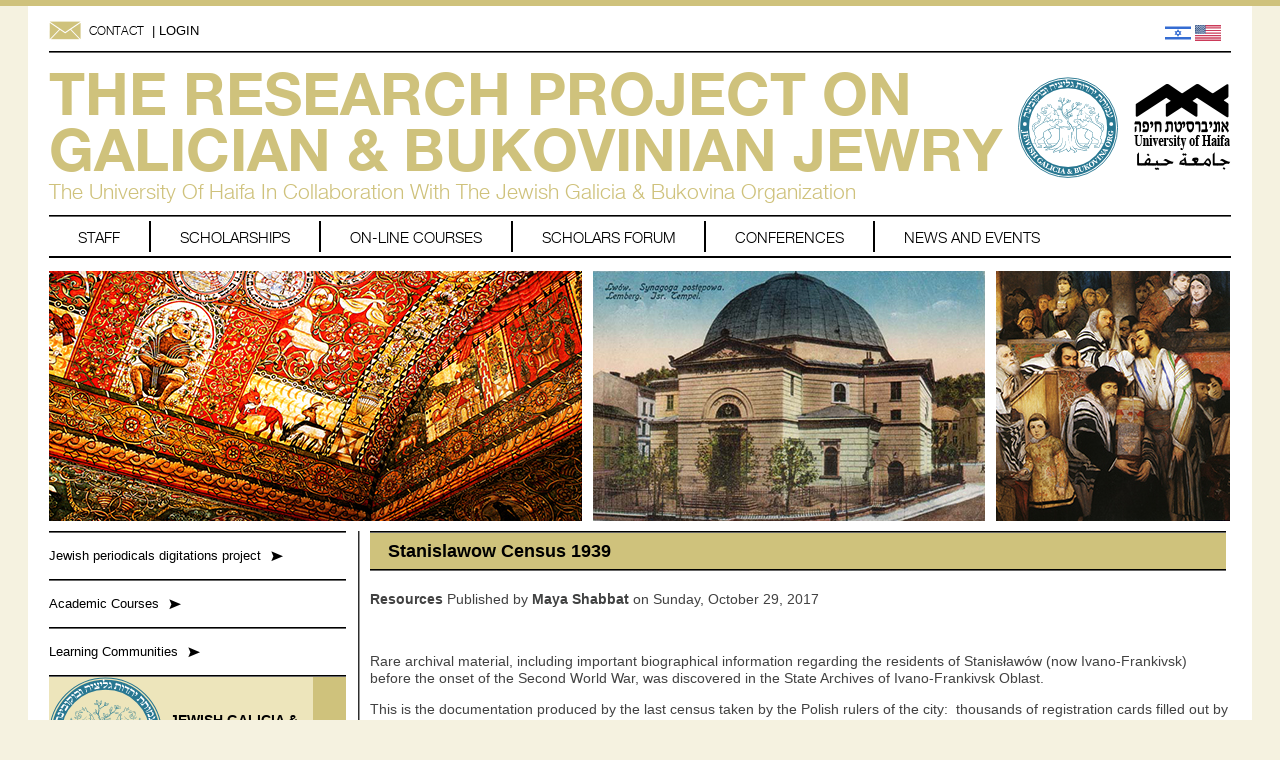

--- FILE ---
content_type: text/html; charset=utf-8
request_url: http://www.galiciabukovinaproject.com/content/stanislawow-census-1939
body_size: 4840
content:
<!DOCTYPE html PUBLIC "-//W3C//DTD XHTML 1.0 Transitional//EN" "http://www.w3.org/TR/xhtml1/DTD/xhtml1-transitional.dtd">
<html lang="en-US" xmlns="http://www.w3.org/1999/xhtml"  xml:lang="en" lang="en" dir="ltr">
<head>
<title>Stanislawow Census 1939 | STUDIES ON GALICIA AND BUKOVINA JEWRY</title>
    <meta http-equiv="Content-type" content="text/html; charset=utf-8" />
    <link rel="shortcut icon" href="/sites/all/themes/unhaifa/css/images/favicon.ico" />
    <link type="text/css" rel="stylesheet" href="http://www.galiciabukovinaproject.com/sites/default/files/css/css_xE-rWrJf-fncB6ztZfd2huxqgxu4WO-qwma6Xer30m4.css" media="all" />
<link type="text/css" rel="stylesheet" href="http://www.galiciabukovinaproject.com/sites/default/files/css/css_8qbdSouD-7IGaCZYrjcAAUaT5s6PvldRn484Uayuvik.css" media="all" />
<link type="text/css" rel="stylesheet" href="http://www.galiciabukovinaproject.com/sites/default/files/css/css_e9i1o2m_GsLXCsIe3pJwpeNkUjTw8sddNBrCOrjat7I.css" media="all" />
    <link rel="stylesheet" href="/sites/all/themes/unhaifa/css/fonts.css" type="text/css" media="all" />
    <link rel="stylesheet" href="/sites/all/themes/unhaifa/css/jquery.c2selectbox.css" type="text/css" media="all" />
    <link rel="stylesheet" href="/sites/all/themes/unhaifa/css/ui-lightness/jquery-ui-1.8.22.custom.css" type="text/css" media="all" />
    <link rel="stylesheet" href="/sites/all/themes/unhaifa/css/style.css" type="text/css" media="all" />
    <link rel="stylesheet" href="/sites/all/themes/unhaifa/css/master.css" type="text/css" media="all" />
    <script type="text/javascript" src="http://www.galiciabukovinaproject.com/sites/default/files/js/js_Xjzh1hVfcgVAixhmmB6Go8TUMPOiprA-2vkC-oWXARQ.js"></script>
<script type="text/javascript" src="http://www.galiciabukovinaproject.com/sites/default/files/js/js_R9UbiVw2xuTUI0GZoaqMDOdX0lrZtgX-ono8RVOUEVc.js"></script>
<script type="text/javascript" src="http://www.galiciabukovinaproject.com/sites/default/files/js/js_eI5OnLe-3DHEJrKDlpJnWLyD1yqu-z8RKDXRLm9Y9kg.js"></script>
<script type="text/javascript">
<!--//--><![CDATA[//><!--
jQuery.extend(Drupal.settings, {"basePath":"\/","pathPrefix":"","ajaxPageState":{"theme":"unhaifa","theme_token":"zKnbev_B9AFB0quKmdKtsWNAvitmIc1N6cBqobBgOO0","js":{"misc\/jquery.js":1,"misc\/jquery.once.js":1,"misc\/drupal.js":1,"sites\/all\/modules\/admin_menu\/admin_devel\/admin_devel.js":1,"sites\/all\/themes\/unhaifa\/js\/slider.js":1,"sites\/all\/themes\/unhaifa\/js\/functions.js":1,"sites\/all\/themes\/unhaifa\/js\/jquery-ui-1.8.22.custom.min.js":1,"sites\/all\/themes\/unhaifa\/js\/jquery.c2selectbox.js":1,"sites\/all\/themes\/unhaifa\/js\/jquery.carouFredSel-5.6.2-packed.js":1,"sites\/all\/themes\/unhaifa\/js\/jquery.tools.min.js":1,"sites\/all\/themes\/unhaifa\/js\/main.js":1,"sites\/all\/themes\/unhaifa\/js\/masonry.min.js":1},"css":{"modules\/system\/system.base.css":1,"modules\/system\/system.menus.css":1,"modules\/system\/system.messages.css":1,"modules\/system\/system.theme.css":1,"modules\/comment\/comment.css":1,"modules\/field\/theme\/field.css":1,"modules\/node\/node.css":1,"modules\/search\/search.css":1,"modules\/user\/user.css":1,"modules\/forum\/forum.css":1,"sites\/all\/modules\/views\/css\/views.css":1,"sites\/all\/modules\/ckeditor\/css\/ckeditor.css":1,"sites\/all\/modules\/ctools\/css\/ctools.css":1,"modules\/locale\/locale.css":1}}});
//--><!]]>
</script>

    <!-- Global site tag (gtag.js) - Google Analytics -->
    <script async src="https://www.googletagmanager.com/gtag/js?id=UA-112755925-1"></script>
    <script>
      window.dataLayer = window.dataLayer || [];
      function gtag(){dataLayer.push(arguments);}
      gtag('js', new Date());

      gtag('config', 'UA-112755925-1');
    </script>

</head>  
<body class="galicia-new-outer ">
    <div class="shell">
                <div id="header" class="layout2 galicia-new-header">
    <div class="left">
        <div class="top">
            <div class="languages">
                  <div class="region region-top-menu">
    <div id="block-locale-language" class="block block-locale">

    
  <div class="content">
    <ul class="language-switcher-locale-url"><li class="en first active"><a href="/content/stanislawow-census-1939" class="language-link active" xml:lang="en"><img class="language-icon" typeof="foaf:Image" src="http://www.galiciabukovinaproject.com/sites/all/modules/languageicons/flags/en.png" width="26" height="18" alt="English" title="English" /></a></li>
<li class="he last"><a href="/he/node/214" class="language-link" xml:lang="he"><img class="language-icon" typeof="foaf:Image" src="http://www.galiciabukovinaproject.com/sites/all/modules/languageicons/flags/he.png" width="26" height="18" alt="עברית" title="עברית" /></a></li>
</ul>  </div>
</div>
  </div>
            </div>
                        <a href="/contact" class="ml">CONTACT</a>             |             <a href="/user/login">LOGIN</a>
        </div>
        <div class="middle">
            <h1>
            <a href="/" title="The research project on Galician &amp; Bukovinian Jewry The University of Haifa In collaboration with the Jewish Galicia &amp; Bukovina Association">The research project on Galician & Bukovinian Jewry</a>            <span>
            <a href="/" title="The research project on Galician &amp; Bukovinian Jewry The University of Haifa In collaboration with the Jewish Galicia &amp; Bukovina Association">The University of Haifa In collaboration with the Jewish Galicia &amp; Bukovina Organization</a> 
                </span>
            </h1>
            <div class="header-logo">
                <a href="http://jgaliciabukovina.net/" target="_blank"><img typeof="foaf:Image" src="/sites/all/themes/unhaifa/css/images/galicia/galicia.svg" width="100" alt="Jewish Galicia &amp; Bukovina" title="Jewish Galicia &amp; Bukovina" /></a><a href="http://www.haifa.ac.il/index.php/he/" target="_blank"><img typeof="foaf:Image" src="/sites/all/themes/unhaifa/css/images/galicia/logo2.png" alt="University of Haifa" title="University of Haifa" /></a>
            </div>
        </div>
        <div class="bottom">
            <div id="navigation">
                  <div class="region region-main-nav">
    <div id="block-menu-menu-main-navigation" class="block block-menu">

    
  <div class="content">
    <ul class="menu"><li class="first expanded"><a href="/staff" title="Staff">Staff</a><ul class="menu"><li class="first leaf"><a href="/members-of-the-steering-committee" title="Members of the steering committee">Members of the steering committee</a></li>
<li class="last leaf"><a href="/staff" title="">Project staff</a></li>
</ul></li>
<li class="leaf"><a href="/content/scholarships">Scholarships</a></li>
<li class="leaf"><a href="/content/line-courses">ON-LINE COURSES</a></li>
<li class="leaf"><a href="/forum/all" title="">SCHOLARS FORUM</a></li>
<li class="leaf"><a href="/content/conferences-and-workshops">CONFERENCES</a></li>
<li class="last leaf"><a href="/news-and-events" title="News and Events">News and Events</a></li>
</ul>  </div>
</div>
  </div>
            </div>
        
        </div>
        
    </div>
    
    <div class="cl">&nbsp;</div>
        <div style="width: 100%; height:2px; background-color: #000;margin-bottom: -33px;/* position: absolute; */"></div>
</div>
<div id="main" class="layout2 galicia-new-content">


    <div class="slider-wrapper">
        <div class="image-area"><img typeof="foaf:Image" src="http://www.galiciabukovinaproject.com/sites/default/files/images_slide/img1_1.jpg" alt="The painted ceiling of the Chodorow synagogue (17th c., reconstruction  of Bet ha-Tefutzot)." title="The painted ceiling of the Chodorow synagogue (17th c., reconstruction  of Bet ha-Tefutzot)." /><img typeof="foaf:Image" src="http://www.galiciabukovinaproject.com/sites/default/files/images_slide/img3_1.jpg" alt="The Temple of Lwow. Postcard, early 20th c." title="The Temple of Lwow. Postcard, early 20th c." /><img typeof="foaf:Image" src="http://www.galiciabukovinaproject.com/sites/default/files/images_slide/img2_1.jpg" alt="Maurycy Gottlieb.  Jews Praying in the Synagogue on Yom Kippur, 1878" title="Maurycy Gottlieb.  Jews Praying in the Synagogue on Yom Kippur, 1878" /></div>    </div>
        <div class="content-main">			
        <div class="content-left">
              <div class="region region-left-sidebar-menu">
    <div id="block-menu-menu-left-sidebar-menu" class="block block-menu">

    
  <div class="content">
    <ul class="menu"><li class="first leaf"><a href="/content/jewish-periodicals-digitations-project">Jewish periodicals digitations project<span class="arrow">&nbsp;</span></a></li>
<li class="leaf"><a href="/content/academic-courses" title="">Academic Courses<span class="arrow">&nbsp;</span></a></li>
<li class="last leaf"><a href="/content/learning-communities" title="" target="_blank">Learning Communities<span class="arrow">&nbsp;</span></a></li>
</ul>  </div>
</div>
  </div>
<br/>
            <div class="area-pre"><a href="http://www.jgaliciabukovina.net" target="_blank"><img src="/sites/all/themes/unhaifa/css/images/galicia/galicia.svg" class="image" alt="" width="113"><br><br><div class="cnt">
                        <h4 style="margin-top:-10px;">Jewish Galicia & Bukovina Organization</h4>
                    </div>
                    <p><span class="btn">go</span><span class="b-divider"></span></p>
                    <p></p></a></div>
        </div>
        
        <div class="content-middle">	
                                        <div class="inner-section">
                    <div class="top-content">
                        <div class="heading">
                            <h3>Stanislawow Census 1939</h3>
                        </div>
                                          <div class="region region-content">
    <div id="block-system-main" class="block block-system">

    
  <div class="content">
    <div id="node-214" class="node node-forum clearfix" about="/content/stanislawow-census-1939" typeof="sioc:Post sioct:BoardPost">

  
      <span property="dc:title" content="Stanislawow Census 1939" class="rdf-meta element-hidden"></span><span property="sioc:num_replies" content="0" datatype="xsd:integer" class="rdf-meta element-hidden"></span>
  <div class="field field-name-taxonomy-forums field-type-taxonomy-term-reference field-label-hidden"><div class="field-items"><div class="field-item even" rel="sioc:has_container">Resources</div></div></div>      <div class="submitted">
            Published by <span rel="sioc:has_creator"><span class="username" xml:lang="" about="/users/maya-shabbat" typeof="sioc:UserAccount" property="foaf:name" datatype="">Maya Shabbat</span></span> on Sunday, October 29, 2017 
    </div>
  
  <div class="content">
    <div class="field field-name-body field-type-text-with-summary field-label-hidden"><div class="field-items"><div class="field-item even" property="content:encoded"><p>
	&nbsp;</p>

<p>
	Rare archival material, including important biographical information regarding the residents of Stanisławów (now Ivano-Frankivsk) before the onset of the Second World War, was discovered in the State Archives of Ivano-Frankivsk Oblast.</p>

<p>
	This is the documentation produced by the last census taken by the Polish rulers of the city: &nbsp;thousands of registration cards filled out by home owners or by city officials, canvasing &nbsp;the city door to door, during &nbsp;the second half of August 1939.</p>

<p>
	&nbsp;The preparation of lists of residents in the city was intended to serve as groundwork for a new stage of general recruitment to the army, announced by the Polish government on August 13, 1939, following the escalation in tension between Poland and Nazi Germany. This explains why the census cards included a special paragraph defining the army classification of the resident.</p>

<p>
	The cards include the following &nbsp;paragraphs:</p>

<p>
	-&nbsp;&nbsp;&nbsp;&nbsp;&nbsp;&nbsp;&nbsp;&nbsp;&nbsp;<strong>&nbsp;Precise address (street name, house number, apartment number)</strong></p>

<p>
	<strong>-&nbsp;&nbsp;&nbsp;&nbsp;&nbsp;&nbsp;&nbsp;&nbsp;&nbsp; First and last name of the resident</strong></p>

<p>
	<strong>-&nbsp;&nbsp;&nbsp;&nbsp;&nbsp;&nbsp;&nbsp;&nbsp;&nbsp; Date of birth</strong></p>

<p>
	<strong>-&nbsp;&nbsp;&nbsp;&nbsp;&nbsp;&nbsp;&nbsp;&nbsp;&nbsp; Religion</strong></p>

<p>
	<strong>-&nbsp;&nbsp;&nbsp;&nbsp;&nbsp;&nbsp;&nbsp;&nbsp;&nbsp; Army classification</strong></p>

<p>
	<strong>-&nbsp;&nbsp;&nbsp;&nbsp;&nbsp;&nbsp;&nbsp;&nbsp;&nbsp; Profession and place of employment</strong></p>

<p>
	<strong>-&nbsp;&nbsp;&nbsp;&nbsp;&nbsp;&nbsp;&nbsp;&nbsp;&nbsp; Resident status (permanent or temporary)</strong></p>

<p>
	and additional information regarding family members, employment, etc.</p>

<p>
	It would be difficult to exaggerate the importance of these materials for a reconstruction of the image of the Jewish community of &nbsp;Stanisławów on the eve of its destruction and eradication during the Holocaust. An analysis of the data included in the census cards enables an examination of many issues relating to the socio-economic character of the community. This data is also enormously important to all aspects of genealogical study.</p>

<p>
	<strong>The new project recently completed by the JGB Organization makes the census data easily accessible to the public, in an easy-to-use format which enables searches according to different criteria.</strong></p>

<p>
	All the usable information on Stanisławów &nbsp;Jews found in the census cards was processed and entered into a special table organized by family names.&nbsp;</p>

<p>
	&nbsp;</p>

<h3>
	<a href="https://docs.google.com/spreadsheets/d/1pLFaOXS1IQj94GlOaE7aL-ClHBqL7RSWiXi9t6jNq7o/edit?usp=sharing" target="_blank">See the Family index of the Jews of Stanislawow based on the 1939 census data</a></h3>

<p>
	&nbsp;</p>

<h3>
	<a href="https://docs.google.com/spreadsheets/d/1MpWBsMZTV1VuR7-n6104YM0CZhHgiO7_9b8nM89ot_0/edit?usp=sharing" target="_blank">See the General index of Stanislawow citizens based on the 1939 census data</a></h3>

<p>
	&nbsp;</p>

<h3>
	<a href="https://docs.google.com/spreadsheets/d/12AK80by0rN_5ECqCuJYe78JLaAa8FYX23L7b_2VkhMA/edit?usp=sharing" target="_blank">See the matching table of Stanislawow (Ivano-Frankivsk) streets names in 1939 and in 2017</a></h3>

<p>
	&nbsp;</p>
</div></div></div>  </div>

  <ul class="links inline"><li class="comment_forbidden first last"></li>
</ul>
  
</div>
  </div>
</div>
  </div>
                                        </div>
                </div>
            
        </div>
    </div>

    <div class="cl">&nbsp;</div>
    
</div>
<div id="footer">
    <div class="wrap">
        <span class="design">
            <a href="http://sergata.com" target="_blank"><img class="footer-logo" typeof="foaf:Image" src="/sites/all/themes/unhaifa/css/images/galicia/footerlogo.jpg" alt="Sergata Copyrights" title="Sergata Copyrights" /></a>Site design by Tactile Studio 
        </span>
        <span class="copy">All rights reserved to Jewish Galicia &amp; Bukovina N.P.O &copy;</span>
          <div class="region region-footer">
    <div id="block-menu-menu-footer-menu" class="block block-menu">

    
  <div class="content">
    <ul class="menu"><a href="/" title="">Home</a><span class="div">|</span><a href="/sitemap" title="">Sitemap</a><span class="div">|</span><a href="/about-us" title="">About Us</a><span class="div">|</span><a href="/contact" title="">Contact</a><span class="div">|</span></ul>  </div>
</div>
  </div>
    </div>
</div>

            </div> 

    <div id="popup-overlay"></div>
    <div id="popup-wrap"></div>
</body>
</html>

--- FILE ---
content_type: text/css
request_url: http://www.galiciabukovinaproject.com/sites/all/themes/unhaifa/css/fonts.css
body_size: 254
content:
@font-face {   
    font-family: 'HelveticaNeueBold';
    src: url('fonts/helveticaneueltstd-bd-webfont.eot');
    src: url('fonts/helveticaneueltstd-bd-webfont.eot?#iefix') format('embedded-opentype'),
         url('fonts/helveticaneueltstd-bd-webfont.woff') format('woff'),
         url('fonts/helveticaneueltstd-bd-webfont.ttf') format('truetype'),
         url('fonts/helveticaneueltstd-bd-webfont.svg#helveticaneuelt_stdbold') format('svg');
    font-weight: normal;
    font-style: normal;
}

@font-face {
    font-family: 'HelveticaNeueLight';
    src: url('fonts/helveticaneueltstd-lt-webfont.eot');
    src: url('fonts/helveticaneueltstd-lt-webfont.eot?#iefix') format('embedded-opentype'),
         url('fonts/helveticaneueltstd-lt-webfont.woff') format('woff'),
         url('fonts/helveticaneueltstd-lt-webfont.ttf') format('truetype'),
         url('fonts/helveticaneueltstd-lt-webfont.svg#helveticaneuelt_std_ltregular') format('svg');
    font-weight: normal;
    font-style: normal;
}

--- FILE ---
content_type: text/css
request_url: http://www.galiciabukovinaproject.com/sites/all/themes/unhaifa/css/jquery.c2selectbox.css
body_size: 626
content:
.c2-sb-wrap { position: relative; display: inline; float: left; }
.c2-sb-inner-wrap { position: relative; height: 30px; padding-left: 7px; background: url(images/field.png) no-repeat 0px 0px; }
.c2-sb-wrap .c2-sb-text { position: relative; display: inline; float: left; height: 30px; overflow: hidden;  border: 0 none; color: #000; font-size: 13px; line-height: 30px; cursor: pointer; white-space: nowrap; }
.c2-sb-wrap .c2-sb-button { position: relative; display: inline; float: left; width: 26px; height: 30px; font-size: 0px; line-height: 0px; text-indent: -4000px; background: url(images/select-btn.png); cursor: pointer; }
.c2-sb-wrap .c2-sb-list-wrap { display: none; position: absolute; left: 0px; top: 29px; border: 1px solid #c3c3c3; background: #FFFFFF;  max-height: 170px; overflow-x: hidden; border-radius:4px; }
.c2-sb-wrap .c2-sb-list-wrap .c2-sb-list { display: block; position: relative; list-style-type: none; padding: 0px; margin: 0px; display: block; overflow-x: hidden;  }
.c2-sb-wrap .c2-sb-list-wrap .c2-sb-list .c2-sb-list-item { display: block; width: 100%; padding: 0px; margin: 0px; }
.c2-sb-wrap .c2-sb-list-wrap .c2-sb-list .c2-sb-list-item .c2-sb-list-item-link { display: block; padding: 5px 7px; margin: 0px; height: 14px; line-height: 14px; white-space: nowrap; text-decoration: none; color: #000; font-size: 14px; }
.c2-sb-wrap .c2-sb-list-wrap .c2-sb-list .c2-sb-list-item .c2-sb-list-item-link:hover,
.c2-sb-wrap .c2-sb-list-wrap .c2-sb-list .c2-sb-list-item .c2-sb-list-item-link-active { background: #eef5f6;  color:#accfd1; }

.c2-sb-wrap .c2-sb-list-wrap .c2-sb-list .c2-sb-list-item .c2-sb-list-item-group { display: block; padding: 10px 5px; margin: 0px; height: 14px; line-height: 14px; white-space: nowrap; text-decoration: none; color: #000; font-size: 14px; font-weight: bold; }
.c2-sb-wrap .c2-sb-list-wrap .c2-sb-list .c2-sb-list-item .c2-sb-list-item-link:hover {  }

/* States */
.c2-sb-wrap,
.c2-sb-wrap .c2-sb-inner-wrap,
.c2-sb-wrap .c2-sb-text,
.c2-sb-wrap .c2-sb-button { z-index: 10; }
.c2-sb-wrap .c2-sb-list-wrap { z-index: 6; }

.c2-sb-closing,
.c2-sb-closing .c2-sb-inner-wrap,
.c2-sb-closing .c2-sb-text,
.c2-sb-closing .c2-sb-button { z-index: 15; }
.c2-sb-closing .c2-sb-list-wrap { z-index: 11; }

.c2-sb-open,
.c2-sb-open .c2-sb-inner-wrap,
.c2-sb-open .c2-sb-text,
.c2-sb-open .c2-sb-button { z-index: 20; }
.c2-sb-open .c2-sb-list-wrap { z-index: 16; }


--- FILE ---
content_type: text/css
request_url: http://www.galiciabukovinaproject.com/sites/all/themes/unhaifa/css/style.css
body_size: 7199
content:
* { margin: 0; padding: 0; outline: 0; }

body {
    font-size: 13px;
    line-height: 17px;
    font-family: arial, sans-serif;
    color: #000;
    background: #f4f1e1;
    border-top:6px solid #accfd1; 
}

a { color: #000; text-decoration: none; cursor: pointer; }
a:hover { text-decoration: underline; }
a img { border: 0; }

img { vertical-align:middle;  }

h3 { font-size:18px; line-height:24px; }

.content-page h3 {
     font-size:18px; line-height:24px; font-weight: normal;
}
h4 { font-size:17px; line-height:22px;  }

.content-page h4 {
     font-size:18px; line-height:24px; font-weight: normal;
}
input, textarea, select { font-size: 14px; font-family: arial, sans-serif; }
textarea { overflow: auto; }
label { font-size:14px; font-weight:bold;  }

.cl { display: block; height: 0; font-size: 0; line-height: 0; text-indent: -4000px; clear: both; }
.notext { font-size: 0; line-height: 0; text-indent: -4000px; }
.left, .alignleft { float: left; display: inline; }
.right, .alignright { float: right; display: inline; }

.shell { width:1182px; padding:14px 21px; margin:0 auto; background:#fff; }

#header { background:url(images/bg.png) repeat-y; position:relative; z-index: 2; width:100%; height:232px;  }
#header .left { width:892px; }
#header .right { width:262px; background:url(images/line-x.png) repeat-x 0 bottom ;  padding-bottom:10px;}
#header .languages { float:right; padding:3px 6px 0 0;  }
#header .languages a { margin-right:4px;  }
#header .top { background:url(images/line-x.png) repeat-x 0 bottom; padding-bottom:12px; }
#header .top a.fb,
#header .top a.ml {  font-family: 'HelveticaNeueLight'; color:#000; display:inline-block; font-size:12px; margin-right:4px;   }
#header .top a.fb { background:url(images/fb.png) no-repeat 0 center; padding:2px 0 2px 29px;  }
#header .top a.ml { background:url(images/ml.png) no-repeat 0 center; padding:2px 0 2px 40px;  }
#header .top a.donate-btn { display:inline-block; background:url(images/donate-btn.png); width:81px; text-align:center; padding:5px 0; color:#fff; font-family: 'HelveticaNeueBold'; *vertical-align:middle;  }
#header .top a.donate-btn:hover { text-decoration:none; background-position:0 bottom;  }
#header .middle { padding:12px 0 10px; background:url(images/line-x.png) repeat-x 0 bottom;  }
#header h1 { font-size:60px; color:#9ec8ca; font-family: 'HelveticaNeueBold'; font-weight:normal; line-height:60px;  }
#header h1 a {   color:#9ec8ca; }
#header h1 span { display:block; font-size:32px; font-family: 'HelveticaNeueLight'; line-height:30px;  }
#header h1 a:hover { text-decoration:none; color:#b6e1e3;  }
#header .bottom { background:url(images/line-x.png) repeat-x 0 bottom; padding:5px 0 0; }

#navigation { height:41px;  }
#navigation .content > ul { list-style:none outside none; }
#navigation .content > ul>li { float:left; position:relative; }
#navigation .content > ul>li+li { background:url(images/nav-div.png) no-repeat 0 4px;  padding-left:2px;  }
#navigation .content > ul>li>a { text-transform:uppercase; color:#000; font-size:15px; font-family: 'HelveticaNeueLight'; /*display:block;*/ padding:0 18px; line-height:28px; height:33px;  border-bottom:4px solid #fff;     }
#navigation .content > ul>li.active-trail>a { background-color:#accfd1; background-size:1px 1px;  }
#navigation .content > ul>li>a:hover { text-shadow: #000 0 1px 0; text-decoration:none; }
/*#navigation .content > ul>li>a:hover { font-weight: Bolder; text-decoration: none; padding:0px;}*/
#navigation li.expanded  ul { position:absolute; left:0; top:39px; width:100%; border:1px solid #000; border-top-width:2px; list-style:none outside none; display:none; background-color:#fff;  }
#navigation li.expanded  ul li+li { background:url(images/line-x.png) repeat-x 0 0; padding-top:2px;   }
#navigation li.expanded  ul li a { color:#000; font-size:15px; line-height:17px; padding:9px; display:block; text-align:center;   }
#navigation li.expanded  ul li a:hover {  text-decoration:none; background-color:#f0f6f6;  }
#navigation li.expanded:hover  ul{ display:block;  }

.textarea-field,
.field { width:254px; height:30px;  background:url(images/field.png) no-repeat 0 0; display:block; position:relative;  }
.field input { background: transparent; border:0; padding:6px 7px 7px; width:240px; position:relative; z-index: 1; }
.field.error { background-position:0 bottom; }
.field.error input { color:#e82300;  }
.textarea-field { height:102px; background:url(images/textarea.png);  }
.textarea-field textarea { background: transparent; border:0; padding:6px 7px; height:90px; width:240px;   }
.textarea-field.error { background-position:0 bottom;  }

#search .form-title { background:url(images/line-x.png) repeat-x 0 bottom; padding: 0 0 5px 6px; margin-bottom:9px;  }
#search .form-title h6 { font-weight:normal; font-family: 'HelveticaNeueBold';  font-size:14px; line-height:17px; text-transform:uppercase;    }
#search .field { height:36px; background-image:url(images/search-field.png); margin: 0 auto 6px;  }
#search .field input { padding:9px 7px 10px;  }
#search label { display:block; margin:0 7px 5px; font-weight:normal;  }
#search .submit { width:110px; height:31px; background:url(images/search-btn.png); color:#fff; font-size:16px; font-weight:bold; border:0; cursor:pointer; float:right; position:relative; top:-5px;  }
#search .submit:hover { background-position:0 bottom;  }
#search .buttons { padding-top:15px;  }
#search .buttons a { font-size:14px; color:#000;  text-decoration:underline;  }
#search .buttons a:hover { text-decoration:none;  }

#footer { line-height:20px; padding:15px 0 0; background:url(images/line-x.png) repeat-x 0 0;  }
#footer .wrap { padding:0 0 15px; background:url(images/line-x.png) repeat-x 0 bottom;   }
#footer .copy { float:left;  color:#909090; }
#footer .design { float:right;  color:#909090;  }
#footer .region-footer { text-align:center;color:#000; margin:0 450px;  }
#footer .region-footer a { color:#000;  }
#footer .region-footer .div { font-weight:bold; margin:0 7px 0 7px;  }
/*SERGATA FIX*/
#footer .region-footer .div:last-child {
    display: none;
}

#main { margin-bottom:17px; padding-top:10px; background:url(images/bg.png) repeat-y;  position:relative; width:100%; z-index: 1; }
.content-right { width:262px; float:right;   }
.content-wrap { float:left; width:892px; background:url(images/line-y.png) repeat-y 308px 0;  }
.content-left { width:297px; float:left; }
.content-middle { float:right; width:570px; }

#header.layout2 .bottom {background: transparent; }
#header.layout2 .right { padding-left:17px; background:url(images/line-y.png) repeat-y 0 0; padding-bottom:0;  }
#header.layout2 { background:url() repeat-x 0 bottom;  }
#main.layout2  { background:url(images/line-y.png) repeat-y 308px 0;  border-top:19px solid #fff; padding-top:0; }
#main.layout2 .content-middle { width:861px;  }

.breadcrumbs { background-color:#fff; padding-bottom:12px;  }
.breadcrumbs .div { background:url(images/bc-div.png) no-repeat 0 center ; width:12px; height:17px; display:inline-block;  }
.breadcrumbs a,
.breadcrumbs .current { margin:0 5px;  }
.breadcrumbs .current { font-weight:bold; cursor:default; }

.heading { background:#accfd1 url(images/line-x.png) repeat-x 0 0; padding-top:8px;   }
.heading h3 { padding:0 18px 8px; background:url(images/line-x.png) repeat-x 0 bottom;  }

/*.menu ul { list-style:none outside none }
.menu li+li { background:url(images/line-x.png) repeat-x 0 0; padding-top:2px;  }
.menu li a { display:block; padding:10px 18px; line-height:16px; }
.menu li.current>a,
.menu li a:hover { background-color:#eff6f6; text-decoration:none; }
.menu li.expanded  ul {  background:url(images/line-x.png) repeat-x 0 0; padding-top:2px;  }
.menu li.expanded  ul li a { padding-left:37px; background:url(images/menu-div.png) no-repeat 0 5px;   }
.menu li.expanded  ul li:hover a,
.menu li.expanded  ul li.current a { background-color:#fff; color:#82b5b8;background-image:url(images/menu-div-ac.png);   }*/

.area-pre { background: #eef5f6 url(images/line-x.png) repeat-x 0 0; padding-top:2px;  position:relative;  height:116px; padding-right:35px;  margin-top: -17px; }
.area-pre .b-divider { position:absolute; bottom:-2px; left:0; width:100%; background:url(images/line-x.png);  height:2px;  }
.area-pre .image { float:left; margin:10px 8px; }
.area-pre .btn { position:absolute; height:116px; width:33px; background: #accfd1 url(images/area-btn.png) no-repeat center center; right:0; top:2px; font-size: 0; line-height: 0; text-indent: -4000px;  }
.area-pre .btn:hover { background-color:#b6e1e3;  }
.area-pre .cnt { margin-top:30px;  }

#block-menu-menu-left-sidebar-menu ul { list-style:none outside none; }
#block-menu-menu-left-sidebar-menu li{ background:url(images/line-x.png) repeat-x 0 bottom; padding-bottom:2px;  }
#block-menu-menu-left-sidebar-menu a { display:block; line-height:16px; padding:13px 0px 13px 0;    }
#block-menu-menu-left-sidebar-menu a .arrow { background:url(images/quick-arrow.png) no-repeat center center; display:inline-block; width:12px;  margin-left: 10px; }
.rtl #block-menu-menu-left-sidebar-menu a .arrow { background:url(images/quick-arrow-rtl.png) no-repeat center center; display:inline-block; width:12px; margin-right: 8px;}
#block-menu-menu-left-sidebar-menu a:hover { text-decoration:none; background-color:#eff6f6;   }

.subscribe { background:url(images/subscribe.jpg); width:297px; height:95px; margin-top:6px;   }
.subscribe form { padding:20px 0 0 20px;  }
.subscribe p { font-size:12px; padding-bottom:5px;  }
.subscribe .field { width:184px; background-image:url(images/subscribe-field.png); float:left; height:32px; margin-right:4px;  }
.subscribe .field input { width:170px; padding:7px 7px 8px;  }
.subscribe .submit { float:left; background:url(images/subscribe-btn.png) no-repeat 0 0;  width:67px; height:32px; color:#fff; border:0; cursor:pointer; font-size:15px; font-weight:bold;   }
.subscribe .submit:hover { background-position:0 bottom;  }

.contact-form { padding:0 18px; }
.contact-form .half { float:left; width:254px; padding:20px 0;  }
.contact-form .half+.half {float:right;   }
.contact-form .buttons { padding-top:12px; background:url(images/line-x.png) repeat-x 0 0; text-align:right;   }
.contact-form .buttons .submit { background:url(images/submit.png); width:87px; height:31px; font-size:15px; font-weight:bold; color:#fff; cursor:pointer; border:0; }
.contact-form .buttons .submit:hover { background-position:0 bottom;  }
.contact-form p  { padding-bottom:17px;  }
.contact-form h3 { padding-bottom:12px;  }
.contact-form .textarea-field,
.contact-form .field { margin-bottom:15px;  }
.contact-form label { font-weight:bold; margin-bottom:4px; display:block;  }

.upload-area { border:1px solid #c3c3c3; border-radius:3px; -moz-border-radius:3px; -webkit-border-radius:3px; -o-border-radius:3px; }
.upload-area .upload-title { background-color:#eef5f6; border-bottom:1px solid #c3c3c3; padding: 13px 15px; border-radius:3px 3px 0 0; -moz-border-radius:3px 3px 0 0; -webkit-border-radius:3px 3px 0 0; -o-border-radius:3px 3px 0 0;  }
.upload-area .upload-title p { padding-bottom:0;  }
.upload-area .upload-field { position:relative; padding:7px 12px; height:24px;  }
.upload-area .upload-field .button { background:url(images/upload-btn.png); width:89px; height:24px; float:left; line-height:20px; color:#fff;  text-align:center;  position:relative; z-index: 1; margin-right:9px; }
.upload-area .upload-field .real-upload { position:absolute; width:89px; height:24px; left:12px; top:7px;  z-index: 2; overflow:hidden; }
.upload-area .upload-field .real-upload input { font-size:26px; width:395px; height:38px; line-height:38px; float:left; margin-left:-300px; cursor:pointer; opacity: 0; -moz-opacity: 0; filter:alpha(opacity=0); }
.upload-area .upload-field .value { float:left; width:130px; font-size:11px; line-height:22px;  }

.checkbox { font-weight:normal; padding-left:25px;  display:block; line-height:16px; margin-bottom:6px;  }
.checkbox.select-all { color:#67a5a9;  }
.checkbox .ch-field { margin-left:-25px; width:16px; height:16px; background:url(images/ch-field.png) no-repeat 0 0; float:left;  }
.checkbox .ch-field input { display:none;  }
.checkbox.checked .ch-field { background-position:0 bottom; }

.select-field { width:100%; height:30px; margin-bottom:15px;   }
.select-field select { width:100%; }
.select-field.small { width:112px; float:left;  }
.select-field.small+.select-field.small { float:right;  }

.db-search label { margin-bottom:6px;  display:block; }
.db-search .form-title { padding:26px 0 20px; background:url(images/line-x.png) repeat-x 0 bottom; }
.db-search .form-body { padding:20px 20px 10px 70px;  }
.db-search .left { width:234px; }
.db-search .right { width:202px;  }
.db-search .field  {width:234px; background-image:url(images/field2.png); margin-bottom:15px;  }
.db-search .field input { width:220px;  }
.db-search .buttons { padding-top:12px; background:url(images/line-x.png) repeat-x 0 0; text-align:right;   }
.db-search .buttons .reset,
.db-search .buttons .submit { background:url(images/submit.png); width:87px; height:31px; font-size:15px; font-weight:bold; color:#fff; cursor:pointer; border:0; }
.db-search .buttons .reset:hover,
.db-search .buttons .submit:hover { background-position:0 bottom;  }

.categories h5 { font-size:14px; text-transform:uppercase; padding: 0 6px 12px; background:url(images/line-x.png) repeat-x 0 bottom;   margin-bottom:15px;  }
.categories ul { list-style:none outside none }
.categories li { padding: 0 7px; background:url(images/cat-arrow.png) no-repeat 7px 4px; line-height:22px;  }
.categories li a { padding: 0 60px 0 15px; display:inline-block; border-radius:3px; -moz-border-radius:3px; -webkit-border-radius:3px; -o-border-radius:3px;   }
.categories li:hover,
.categories li.active { background: transparent;  }
.categories li:hover a,
.categories li.active a { background-color:#ebf3eb; font-weight:bold; text-decoration:none;  }

.table { padding-bottom:17px;  }
.table th { background-color:#accfd1; padding:8px 20px; text-align:left; font-size:18px; line-height:20px;  }
.table td { background-color:#ebf3eb; padding:10px 20px;   }
.table td.bold { font-weight:bold;  }

.results { padding-top:22px;  }
.results h5 { font-size:13px; line-height:17px; }
.results .form {width:254px; margin:20px auto; }
.results .form .buttons { text-align:right;  }
.results .form .field { margin-bottom:10px;  }
.results .form .submit { background:url(images/submit.png); width:87px; height:31px; font-size:16px; font-weight:bold; color:#fff; cursor:pointer; border:0; }
.results .form .submit:hover { background-position:0 bottom;  }
.results .table {padding-bottom:20px;   }

.dl-links { float:right; display:inline;  }
.dl-links a { margin-left : 6px; float:left;  }

.bar { height:25px; }
.bar .dl-links { padding-top:3px;  }
.pagination { margin:0 100px; text-align:center; line-height:25px; }
.pagination a { display:inline-block; background-color:#ebf3eb; font-size:12px; font-weight:bold;  border-radius:3px; padding:0 10px;  -moz-border-radius:3px; -webkit-border-radius:3px; -o-border-radius:3px; }
.pagination a.prev,
.pagination a.next { font-size:11px;  }
.pagination a.current { background-color:#accfd1; color:#fff; cursor:default; }
.pagination a:hover { background-color:#accfd1;text-decoration:none;   }

.links a , iv.content a{ padding:0 6px; background-color:#e6f1f1; margin-right:7px;  }
.links a:hover { text-decoration:none; background-color:#accfd1;  }

.team-entry { padding: 21px 0 24px 118px; background:url(images/line-x.png) repeat-x 0 bottom; 
              position:relative; overflow:hidden; float:left; margin-top:-20px; margin-bottom: 20px; border-bottom: 2px solid;}
/*SERGATA FIXES*/
.team-entry:last-child {
    background: none;
}
.team-entry .pic {float:left; margin:5px 0 0 -118px; padding:2px 0; border-color:#000; border-width:2px 0; border-style:solid;  }
.team-entry h4 { font-weight:normal; font-size:15px; padding-bottom:2px;   }
.team-entry h4 .div { padding:0 2px;  }
.team-entry p { padding-bottom:7px;  }
.team-entry .links { padding:0;  }

.map { text-align:center; padding:10px 0 12px; background:url(images/line-x.png) repeat-x 0 bottom;   }
.map a.zoom { width:29px; height:29px; font-size: 0; line-height: 0; text-indent: -4000px; display:block; background:url(images/zoom.png); margin-right:auto;  }

.map-article { padding:15px 0 0;  }
.map-article h5 { font-size:13px; line-height:17px;  }
.map-article .dl-links  { padding-top:14px;  }

.article { padding:20px 0 0;  }
.article h3 { margin-bottom:20px;  }
.article p { padding-bottom:17px; }
.article p a { background-color:#e6f1f1; text-decoration:underline;  }
.article p a:hover {text-decoration:none;   }
.article ul.arrow { list-style:none outside none; padding-bottom:17px;  }
.article ul.arrow li { padding: 0 18px; background:url(images/cat-arrow.png) no-repeat 0 4px;  }
.article .pic { padding:5px 0;  border-color:#000; border-width:2px 0; border-style:solid; }
.article .pic.wide { width:100%;  }
.article .pic.alignleft { margin:5px 15px 0 0;  }
.article .pic.alignright { margin:5px 0 0 15px;  }

.bio-head p { font-size:15px; line-height:20px;   }
.bio-head h4 { font-size:15px; line-height:20px; }

.slider { padding:5px 0 ; border-color:#000; border-width:2px 0; border-style:solid; margin-bottom:17px; }
.slider ul {  list-style:none outside none; }
.slider .main-slider { width:570px; height:426px; position:relative; overflow:hidden;margin-bottom:8px; }
.slider .main-slider li { float:left; width:570px; height:426px; position:relative; overflow:hidden; }
.slider .main-slider li img { width:100%; height:100%; }
.slider .thumb-slider a.prev,
.slider .thumb-slider a.next { position:absolute; left:0px; top:0; background:#accfd1 url(images/sl-nav-2.png) no-repeat 0 center; width:23px; height:145px; }
.slider .thumb-slider a.next { left:auto; right:0; background-position:right center; }
.slider .thumb-slider a.prev:hover,
.slider .thumb-slider a.next:hover { background-color:#b6e1e3;  }
.slider .thumb-slider .sl-wrap,
.slider .thumb-slider { height:145px; width:514px; position:relative; overflow:hidden; padding:0 28px; }
.slider .thumb-slider .sl-wrap { padding:0;  }
.slider .thumb-slider li { float:left; padding:0 5px; height:145px; position:relative;  }
.slider .thumb-slider li img { height:100%; position:relative; z-index: 1;}
.slider .thumb-slider li .mask  { position:absolute; z-index: 2; height:100%; left:5px; right:5px; top:0;  background:url(images/white.png); display:block;  }
.slider .thumb-slider li.selected .mask { display:none;   }

.grid { position:relative; width:868px;  }
.grid .block { width:116px; margin:0 8px 8px 0; float:left;  }
.grid .wide-block { width:240px;  }

.home-section { background:url(images/line-y.png) repeat-y 428px 0; margin-bottom:13px; width:100%;  }
.home-section .left,
.home-section .right { width:417px;  }
.home-section .heading { margin-bottom:20px;  }

.mini-post-wrap { background:url(images/line-y.png) repeat-y 207px 0; width:100%;  }
.mini-post { float:left; width:194px;  }
.mini-post img { margin-bottom:7px;  }
.mini-post+.mini-post  { float:right;  }

.home-section2 { background:url(images/line-y.png) repeat-y 316px 0; width:100%; }
.home-section2 .left { width:301px; }
.home-section2 .right { width:529px;  }
.home-section2 .table { padding-bottom:0;  }
.home-section2 .table td { padding-top:0; padding-bottom:0; height:36px;  }

.benefits { padding:10px 0; }
.benefits ul { list-style:none outside none; }
.benefits li { padding: 0 0 10px 35px; position:relative; line-height:16px; }
.benefits li .num { position:absolute; left:0; top:0; font-size:40px; color:#9ccbcd; line-height:40px; font-family: 'HelveticaNeueBold'; }

.small-post {  }
.small-post img.alignleft { margin-right:15px; margin-top:11px; }

.recent {}
.recent ul { list-style:none outside none; position:relative; max-height:150px; overflow:auto }
.recent li { margin-bottom:2px; background-color:#ebf3eb; padding:10px 0 9px 18px;  }
.recent li .alignleft { width:168px; font-weight:bold; }

.ui-autocomplete { background:#fff; border-radius:0; }
.ui-autocomplete a { border-radius:0; }
.ui-autocomplete a.ui-state-hover { border-color:#accfd1; color:#accfd1; background:#fff; }

/* new pages */
.people { margin-right:-10px; width:580px; position:relative; overflow:hidden; }
.people .block {  width:107px; height:120px; margin:0 9px 9px 0; float:left;  }

.account-box { margin-bottom:15px;  }
.account-box .title { font-size:18px; color:#fff; font-weight:bold; background-color:#fff; line-height:22px; padding:5px 20px; background-color:#add2d4; text-transform:uppercase;   }
.account-box .cnt { border:1px solid #c7c8c8; padding:18px 20px;  }
.account-box .cnt a { text-decoration:underline;  }
.account-box .cnt a:hover { text-decoration:none;  }
.account-box label { display:block; margin-bottom:4px;  }
.account-box .field { margin-bottom:12px;  }
.account-box .submit { width:88px; height:31px; background:url(images/login-btn.png); color:#fff; font-size:16px; font-weight:bold; border:0; cursor:pointer; float:right; }
.account-box .submit:hover { background-position:0 bottom;  }
.account-box + #block-menu-menu-left-sidebar-menu { border-top:2px solid #000;  }
.account-box.logged .cnt { padding:8px 20px;  }

.cta-btn { background:url(images/cta-btn.png); height:45px; line-height:45px; padding-right:40px; color:#fff; text-align:center; text-transform:uppercase; font-size:17px; display:block; margin:0 auto 25px; font-weight:bold; padding-right:60px; width:360px;  }
.cta-btn:hover { background-position:0 bottom; text-decoration:none;  }

.big-btn { background-image:url(images/cta-btn-big.png); width:422px; padding-right:40px;  }

.volumes { width:438px; position:relative; overflow:hidden; margin:0 auto;   }
.volumes .book { float:left; margin:0 10px 20px; width:101px; height:135px; padding-right:23px; background:url(images/limited.png) no-repeat right 0; border:1px solid #5d5d5d; position:relative; overflow:hidden; box-shadow:0 1px 1px rgba(0,0,0,0.2) }
.volumes .book img { width:101px; height:135px; }
.volumes .book .num { position:absolute; right:0; top:0; color:#fff; font-size:16px;  line-height:25px; height:25px; width:23px;  text-align:center; font-weight:bold;  }

.full-volumes .book { background-image:url(images/full-volume.png);  }

.timer { text-align:center; font-size:15px; padding:10px 0;  }

.signin { padding:20px 18px; }
.signin h3 { margin-bottom:5px;  }
.signin p { margin-bottom:15px; }
.signin .col { width:254px; float:left;   }
.signin .col + .col { float:right;  }
.signin .field { margin-bottom:10px; }
.signin label { display:block; margin-bottom:4px;  }
.signin .buttons { text-align:right;  }
.signin .submit { width:88px; height:31px; background:url(images/login-btn.png); color:#fff; font-size:16px; font-weight:bold; border:0; cursor:pointer; }
.signin .submit:hover { background-position:0 bottom;  }

#popup-overlay { position:fixed; z-index: 99; width:100%; height:100%; left:0; top:0; background:#f1eede; opacity: 0.66; filter:alpha(opacity=66); display:none; }
#popup-wrap { position:absolute; z-index: 100; display:none; }

.popup { position:relative; width:760px; }
.popup-close { float:right; height:48px; width:48px; background: #eef5f6 url(images/popup-close.png) no-repeat center center; border-style:solid; border-color:#000; border-width:2px 2px 0; border-radius: 0 5px 0 0; }
.popup-title { height:48px; line-height:48px; text-align:center; background-color:#9ccbcd; border-style:solid; border-color:#000; border-width:2px 0 0 2px; border-radius: 5px 0 0 0; margin-right:52px;  }
.popup-title h3 { line-height:48px; white-space:nowrap; position:relative; overflow:hidden; text-overflow:ellipsis; font-size:22px;  }
.popup-content { background-color:#fff; border:2px solid #000; padding:18px 12px; }

.popup .cta-btn { margin-bottom:15px;  }

.book-preview { background:url(images/book-preview.jpg); width:628px; height:418px; padding:20px 52px 40px; position:relative; overflow:hidden;  }
.book-preview .page { float:left; width:278px; height:418px; font-size:14px; line-height:20px; color:#000; position:relative; overflow:hidden; margin:0 18px; z-index: 1; }
.book-preview .prev,
.book-preview .next { position:absolute; left:10px; top:50%; background:url(images/book-nav.png); width:25px; height:72px; margin-top:-36px; cursor:pointer; }
.book-preview .next { background-position:right 0; left:auto; right:10px; }
.book-preview .book-overlay { position:absolute; right:52px; top:20px; width:278px; margin:0 18px;  height:418px; background:url(images/book-overlay.png); z-index: 2; }
.book-preview .book-overlay .text { position:absolute; left:0; top:50%; padding-top:50%; width:100%; font-size:24px; line-height:33px; text-align:center;  margin-top:-25%;  }
.book-preview .book-overlay .text p { position:absolute; left:0; top:0; right:0;  }
.book-preview .book-overlay .text p a { display:block; font-size:28px; text-decoration:underline; text-transform:uppercase; font-weight:bold; }
.book-preview .book-overlay .text p span { display:block; }
.book-preview .book-overlay .text p a:hover { text-decoration:none;  }

/* rtl */
body.rtl { direction:rtl; }
body.rtl .alignleft,
body.rtl .left { float:right;  }
body.rtl .alignright,
body.rtl .right { float:left;  }
body.rtl #header { background-image:url(images/bg-rtl.png);  }
body.rtl #header .languages { float:left;  }
body.rtl #header .top a.fb, 
body.rtl #header .top a.ml { background-position:right center; padding-left:0; margin-right:0; margin-left:4px;  }
body.rtl #header .top a.ml { padding-right:40px; }
body.rtl #header .top a.fb { padding-right:29px;  }
body.rtl #navigation .content > ul>li { float:right;  }
body.rtl #navigation .content > ul>li+li { padding-left:0; padding-right:2px; background-position:right 0;   }
body.rtl #search .submit { float:left;  }
body.rtl #main { background-image:url(images/bg-rtl.png);  }
body.rtl .content-middle,
body.rtl .content-right { float:left;  }
body.rtl .content-left,
body.rtl .content-wrap { float:right;  }
body.rtl .content-wrap { background-position:582px 0;  }
body.rtl #footer .copy { float:right;  }
body.rtl #footer .design {  float:left; }

body.rtl #header.layout2 { background:url() repeat-x 0 bottom;  }
body.rtl #header.layout2 .right{ padding-left:0; padding-right:17px; background-position:right 0; border-right:0;    }
body.rtl #main.layout2 { background:url() repeat-y 872px 0; }

body.rtl .breadcrumbs .div { background-image:url(images/bc-div-rtl.png); float:right;  }
body.rtl .breadcrumbs a { float:right;  }
body.rtl .area-pre { padding-right:0; padding-left:35px;  }
body.rtl .area-pre a.btn { right:auto; ;left:0; background-image:url(images/area-btn-rtl.png);   }
body.rtl .area-pre .image { float:right;  }
body.rtl #block-menu-menu-left-sidebar-menu li a { padding-right:0; padding-left:55px;  }
body.rtl .article .pic.alignleft {  margin:5px 0 0 15px;  }
body.rtl .article .pic.alignright { margin:5px 15px 0 0; }
body.rtl .article ul.arrow li { background-position:right 4px; background-image:url(images/cat-arrow-rtl.png);  }
body.rtl .categories li { background:url(images/cat-arrow-rtl.png) no-repeat right 4px;  }
body.rtl .categories li a { padding:0 15px 0 60px;  }
body.rtl .categories li:hover,
body.rtl .categories li.active { background: transparent;  }
body.rtl .benefits li { padding-left:0; padding-right:35px;  }
body.rtl .benefits li .num { left:auto; right:0;  }
/*body.rtl .small-post img.alignleft { float:right; margin:0 0 0 15px;  }*/
body.rtl .small-post img.alignleft { margin-right: 6px !important; margin-left: 20px; float:right; }
body.rtl .team-entry .pic {float:right !important; margin:5px 0 0 30px !important; }
body.rtl .small-post img.alignleft {margin-top: 7px !important; }
body.rtl .middle a {float:right; }
body.rtl .grid .block { margin:0 0 8px 8px;  }
body.rtl .subscribe form { padding:20px 20px 0 0; }
body.rtl .subscribe .field { float:right; margin:0 0 0 4px;  }
body.rtl .subscribe .submit { float:right;  }
body.rtl .home-section2 { background-position:543px 0;  }
body.rtl .recent li { padding-left:0; padding-right:18px;  }


/*
SERGATA PATCHES
*/

.galicia-new-content .home-section2 .left .recent ul li > p{
    margin: 0 0 6px 0;
    padding: 0;
}

#block-locale-language .language-switcher-locale-url li {
    float: right;
    list-style-type: none;
}

#block-system-main .field-label-hidden {
    background: none;
    width: auto;
    height: auto;
    display: block;
    position: relative;
    float: left;
}

.rtl #block-system-main .field-label-hidden {
    float: right;
}

.field-collection-item-field-staff-text-and-files {
    margin-bottom: 10px;
}


.field-name-field-staff-description .field-item {
     width: auto;
}

.field-name-field-staff-text-and-files .field-type-file {
     margin-top: 10px;  
     margin-bottom: 20px;
}


.galicia-new-content .inner-section .small-post .simple-content-page-attached-files img {
    border-width: 0;
    float: none;
}


ul.menu {
  border: none;
  list-style: none;
  text-align: left; /* LTR */
}
ul.menu li {
  margin: 0; /* LTR */
}
ul li.expanded {
  list-style-image: none; /* url(/misc/menu-expanded.png); */
  list-style-type: none;
}
ul li.collapsed {
  list-style-image: none; /* url(/misc/menu-collapsed.png); */ /* LTR */
  list-style-type: none;
}
ul li.leaf {
  list-style-image: none; /* url(/misc/menu-leaf.png); */
  list-style-type: none;
}
li.expanded,
li.collapsed,
li.leaf {
  padding: 0; /* LTR */
  margin: 0;
}
li a.active {
  color: #000;
}
td.menu-disabled {
  background: #ccc;
}

.rtl #block-menu-menu-left-sidebar-menu a {
    text-align: right;
}


/*
 * CONTACT FORM STYLES
 */

.contact-form-wrapper {
    width: 615px; 
    margin: 0 auto;
}

.form-wrapper {
    float:left;
}

.contact-info-wrapper {
    float:left;
    margin-left:30px; 
    margin-top: 32px;
}

#site-map h2 {
    display: none;
}

#site-map .site-map-box {
    margin-bottom: 0;
}

.galicia-new-content .inner-section .small-post p img {
    border: none;
    float: none;
    padding: 0;
}

/* Styling Forum - Start*/

.node-forum .field { width:auto; height: auto; background: none; }
#block-system-main .node-forum .field-label-hidden { float: none; }
.view-id-Forum .links a { background-color: transparent; }

.view-id-Forum,
.node-forum{
    font-family: "Open Sans", Arial, sans-serif;
    font-size: 14px;
    color:#424242;
}
.node-forum p {
    margin: 14px 0;
}
#block-menu-menu-forum-link-menu {
    margin-bottom: 30px;
}
.tabs ul.primary{
	padding-left: 0;
    margin-bottom: 40px;
    overflow: hidden;
}
.tabs ul.primary li{
	display: block;
    float: left;
    margin-right: 2px;
}
.tabs ul.primary li.active a{
	color: black;
    font-weight: bold;
    border-top-color: #3299ba;
    border-bottom-color: #f8f7f2;
    background: #f8f7f2;
}
.tabs ul.primary li a{
	padding: 10px 18px;
	margin: 0;
    display: block;
    background: #e7e7e7;
    color: #424242;
    text-decoration: none;
    border-top: 3px solid #cecece;
    border-bottom: 1px solid #cecece;
}
.view-id-Forum{
	font-family: "Open Sans", Arial, sans-serif;
    font-size: 14px;
	color:#424242;
}
.view-id-Forum .views-field-title a{
	color: #424242;
    text-decoration: none;
	font-size: 22px;
}
#page-title{
	font-size: 36px;
    font-weight: bold;
    letter-spacing: -1px;
	color: #424242;
}
.view-id-Forum .views-field-name,
.view-id-Forum .username,
.view-id-Forum .views-field-created,
.view-id-Forum .views-field-taxonomy-forums{
    background-color:#3299ba;
    color:#fff;
    margin-bottom: 1.65em;
    margin: 0;
    font-size: 12px;
    padding: 10px 0 9px;
    line-height:15px;
}
.view-id-Forum .views-field-name,
.view-id-Forum .views-field-created{ padding:13px 0 10px;}
.view-id-Forum .views-field-taxonomy-forums{
    padding-left:60px;
    text-transform: uppercase;
    font-size: 16px;
    font-family: "PT Serif", "Times New Roman", Times, serif;
}
#block-system-main .username,
.view-id-Forum .username{
    color:#414242;
    font-weight:bold;
    text-decoration:none;
    font-size:14px;
    line-height:17px;
}
.view-id-Forum .views-row{ margin:0 0 30px;}
.view-id-Forum .views-field-view-node a,
.view-id-Forum .views-field-nothing a,
.view-id-Forum .views-field-nothing-1 a,
#block-menu-menu-forum-link-menu a{
	color: #3299ba;
	text-decoration:none;
	position:relative;
}
.view-id-Forum .views-field-taxonomy-forums{ position:relative;}
.view-id-Forum .views-field-taxonomy-forums:after,
.view-id-Forum .views-field-nothing:after,
.view-id-Forum .views-field-view-node a:after{
	display:block;
	content:" ";
	background:url(../images/ico-readmore.png) no-repeat;
	width:19px;
	height:19px;
	left:100px;
	top:-1px;
	position:absolute;
}
.view-id-Forum .views-field-nothing:after{
	background:url(../images/ico-reply.png) no-repeat;
	width:23px;
	height:19px;
	left:-5px;
}
.view-id-Forum .views-field-taxonomy-forums:after{
	background:url(../images/ico-topic-cate.png) no-repeat;
	width:41px;
	height:43px;
	left:-5px;
	top:0;
}
.view-id-Forum .views-field-nothing,
.view-id-Forum .views-field-nothing-1,
.view-id-Forum .views-field-view-node,
#block-menu-menu-forum-link-menu {
	display:inline-block;
	vertical-align:top;
	text-transform:uppercase;
	font-family: "PT Serif", "Times New Roman", Times, serif;
	font-size:16px;
	padding-left:20px;
}
.view-id-Forum .views-field-nothing{ color:#424242; margin-right:20px; position:relative;}
.view-id-Forum .views-field-body{
	margin-bottom:30px;
	border-bottom:1px solid #dcddd7;
	padding-left:20px;
}
.view-id-Forum .views-field-body .field-content{ margin-bottom:30px;}
.view-id-Forum .views-field-title h2{ margin:40px 0 30px; padding-left:20px;}
.view-id-Forum .views-field-view-node{ margin:0 90px 15px 0;}
.view-id-Forum .views-field-created .field-content{ padding-right:20px;}
#block-system-main .field-name-taxonomy-forums,
#block-system-main .submitted{ display:inline-block;}
#block-system-main .field-name-taxonomy-forums{ font-weight:bold;}
#block-system-main .field-name-field-article-file .field-label,
#block-system-main .field-name-field-article-file .field-items{ display:inline-block;}
#block-system-main .field-name-field-image-file .field-items,
#block-system-main .field-name-field-article-file{ margin:0 0 30px;}
#comments .comment a{
	text-decoration:none;
	color:#424242;
}
.node-forum .links .comment-add a{
	color: #3299ba !important;
    text-decoration: none !important;
	text-transform: uppercase;
    font-family: "PT Serif", "Times New Roman", Times, serif;
    font-size: 16px;
	margin:0 0 30px;
}
/* Styling Forum - End */

.content-middle a {
    color: #0782C1;
    text-decoration: underline;
}



--- FILE ---
content_type: text/css
request_url: http://www.galiciabukovinaproject.com/sites/all/themes/unhaifa/css/master.css
body_size: 1676
content:
body.galicia-new-outer{	
	background: #f5f2e0;
    border-top: 6px solid #cfc27c;
}
#header.galicia-new-header  .left {
    width: 1182px;
}
#header.galicia-new-header  .top a.fb {
    background: url("images/galicia/facebook.png") no-repeat 0 center;
}

#header.galicia-new-header .top a.ml {
    background: url("images/galicia/email.png") no-repeat 0 center;
}
#header.galicia-new-header h1 {
	width:963px;
	font-size: 59px;
	line-height: 56px;
	text-transform:uppercase;
	color:#cfc27c;		
	float:left;
}
#header.galicia-new-header h1 span {
	font-size: 21px;
	text-transform:capitalize;
}
#header.galicia-new-header h1 a {
    color: #cfc27c;
}
#header.galicia-new-header h1 a:hover {
    color: #EDE6BC;
}
.header-logo{
	float:left;
	width: 219px;
	text-align: right;
        margin-top: 12px;
}

.header-logo a:first-child {
    margin-right: 16px;
}
#header.galicia-new-header .middle{
	float:left;
}
#header.galicia-new-header #navigation .content > ul > li > a{
	padding: 3px 29px;
        height: 25px;
        display: block;
        margin-top: 4px;
}
#header.galicia-new-header  #navigation > ul > li.current > a{
	background-color: #ffffff;
	text-shadow: 0 0 1px #000000;
}
#header.galicia-new-header #navigation ul.level2 li a:hover {
    background-color: #e7e0bd;
}



.slider-wrapper{
    float: left;
    width: 1182px;
    height: 250px;
    padding-bottom: 10px;
}
.image-area {
    position: absolute;
    height: 250px;
    display: none;
}

.image-area img{
    float: left;
	padding-left:11px;	
}
.image-area img:first-child{
	padding-left:0;
}
.tooltip {
    background-color: #EDE6BC;
    border: 1px solid #EDE6BC;
    border-radius: 10px 10px 10px 10px;
    box-shadow: 2px 4px 23px #444444;
    color: #000000;
    display: none;
    font-size: 12px;
    padding: 5px;
    width: 160px;
    z-index: 9999;
}
.galicia-new-content #block-menu-menu-left-sidebar-menu a{
	line-height: 20px;
}
.galicia-new-content #block-menu-menu-left-sidebar-menu li {
    background: url("images/line-x.png") repeat-x 0 top;
	padding-bottom:0;
	padding-top: 2px;
}
.galicia-new-content #block-menu-menu-left-sidebar-menu a:hover {
    background-color: #e7e0bd;
}
.galicia-new-content .area-pre {
    background: url("images/line-x.png") repeat-x 0 0 #ede5bb;
}
.galicia-new-content .area-pre .btn{
	background: url("images/area-btn.png") no-repeat scroll center center #cfc27c;	
}

.rtl .galicia-new-content .area-pre .btn{
	background: url("images/area-btn-rtl.png") no-repeat scroll center center #cfc27c;
        right: 264px;
}

.galicia-new-content .area-pre .btn:hover {
    background-color: #ebdc8d;
}
.galicia-new-content .area-pre .cnt h4{
	font-size:14px;
	text-transform:uppercase;
}
.galicia-new-content .area-pre .cnt {
    margin-top: 8px;
}
.rtl .galicia-new-content .area-pre .cnt {
    margin-top: 8px;
    margin-right: 4px;
}
.galicia-new-content  .area-pre .image {
    margin: 0 8px 0 0;
}
.rtl .galicia-new-content  .area-pre .image {
    margin: 0 1px 0 9px;
}
.galicia-new-content   .content-main{
	float:left;
    width: 1182px;
}
#main.galicia-new-content{
	background:none;
}
.galicia-new-content .content-middle{
	background: url("images/line-y.png") repeat-y 0 0;
	padding-left: 12px;
    width: 862px;
}

.rtl .galicia-new-content .content-middle{
background: url("images/line-y.png") repeat-y right 0;
padding-right: 10px;
padding-left: 5px;
}

.home-section .top-content {
    display: inline;
    float: left;
    min-height: 155px;
}

.top-content {
    display: inline;
    float: left;
    min-height: 190px;
}
.galicia-new-content  .home-section{
	background:none;
}
.galicia-new-content  .home-section .heading{
	margin:0;
	background:url("images/line-x.png") repeat-x 0 0 #cfc27c;
}
.galicia-new-content  .home-section .small-post p{
	padding-top:34px;
}
.galicia-new-content  .home-section2 {
	background:none;
}
.galicia-new-content  .home-section2 .left {
    width: 270px;
	padding:0 10px ;
	background: url("images/line-y.png") repeat-y  right 0;
}
.rtl .galicia-new-content  .home-section2 .left {

	background: url("images/line-y.png") repeat-y  left 0;
}
.galicia-new-content  .home-section2 .first-column {
	padding:0 11px 0 0;
}
.galicia-new-content  .home-section2 .left .recent{
	height:315px;
	overflow-y:scroll;
}
.galicia-new-content  .home-section2 .left .recent p{
	padding:15px 0 0 18px;
	width: 232px;
	line-height: 20px;
}
.galicia-new-content  .home-section2 .left .recent ul{
	max-height: inherit;
    overflow: hidden;
}
.galicia-new-content  .home-section2 .left .recent ul li{
	background: url("images/galicia/arrow.png") no-repeat  left 13px #ffffff;
}

.galicia-new-content  .home-section2 .left .recent ul li ul li{
	background: none;
        margin-left: -17px;
        margin-top: -9px;
}

.rtl .galicia-new-content  .home-section2 .left .recent ul li{
	background: url("images/galicia/arrow-rtl.png") no-repeat right 13px #ffffff;
}
.galicia-new-content  .home-section2 .left .recent ul li span{
	display:block;
	width:232px;
}
.galicia-new-content  .home-section2 .left .recent ul li a{
	background-color:#e7e0bd;
	display: inline;
    width: auto;
	text-decoration:underline;
	font-weight:bold;
}
.galicia-new-content  .home-section2 .heading{
	background:url("images/line-x.png") repeat-x 0 0 #cfc27c;
}
.galicia-new-content  .home-section2 .heading h3{
	padding: 0 16px 8px;
}
.footer-logo{
	float: left;
	padding-right: 25px
}
.galicia-new-content .team-entry {
	width:743px;	
	/*background: url("images/line-x.png") repeat-x 0 top;*/
}
.galicia-new-content .team-entry-first {
	background:none;
}
.galicia-new-content .team-entry-inner{
	width:570px;
}
.galicia-new-content .inner-section {
    background: url("images/line-y.png") repeat-y scroll 428px 0 rgba(0, 0, 0, 0);
    margin-bottom: 13px;
    width: 100%;
}
.galicia-new-content  .inner-section .heading{
	margin-bottom: 20px;
	background:url("images/line-x.png") repeat-x 0 0 #cfc27c;
    float: left;    
	width: 856px;
}
.galicia-new-content  .inner-section{
	background:none;
}
.galicia-new-content  .inner-section .small-post p{
	padding-bottom:20px;
}
.galicia-new-content  .inner-section .small-post p a{
	text-decoration:underline;
	background:#E7E0BD;
}
.galicia-new-content  .inner-section .small-post img {
    border-color: #000000;
    border-style: solid;
    border-width: 2px 0;
    float: left;
    padding: 2px 0;
}
.galicia-new-content  .inner-section .small-post p .attach{	
	background: url("images/galicia/pdf.png") no-repeat  left top #ffffff;
	height:23px;
	padding: 2px 0 0 24px;
	display: inline-block;
	text-decoration:underline;
}
.galicia-new-content .personal-content {
    float: left;
    width: 745px;
}
.galicia-new-content .personal-content.small-post img.alignleft {
    margin-right: 40px;
}
.galicia-new-content .content-page.small-post img.alignleft {
    margin-right: 30px;
    margin-bottom: 11px;
    margin-top: 4px;
}
.galicia-new-content .recipients{
	padding-top:25px;
}
.galicia-new-content .recipients{
    width: 450px;
}
.galicia-new-content .team-entry .links a{
    background-color: #E7E0BD;
	font-weight:bold;
	text-transform:capitalize;
	text-decoration:underline;
}
.galicia-new-content .team-entry .links a:hover{
	background-color: #EDE6BC;
}



.rtl .galicia-new-content .home-section2 .left .recent ul li ul li {
    margin-left:0 !important;
    margin-right:-17px !important;
    background: none;
}

.rtl .galicia-new-content .home-section2 .left .recent p {
    margin-right: 6px;
}

--- FILE ---
content_type: image/svg+xml
request_url: http://www.galiciabukovinaproject.com/sites/all/themes/unhaifa/css/images/galicia/galicia.svg
body_size: 16956
content:
<?xml version="1.0" encoding="utf-8"?>
<!-- Generator: Adobe Illustrator 19.0.0, SVG Export Plug-In . SVG Version: 6.00 Build 0)  -->
<svg version="1.1" id="Layer_1" xmlns="http://www.w3.org/2000/svg" xmlns:xlink="http://www.w3.org/1999/xlink" x="0px" y="0px"
	 viewBox="0 0 192.8 194.2" style="enable-background:new 0 0 192.8 194.2;" xml:space="preserve">
<style type="text/css">
	.st0{fill:#227891;}
	.st1{fill:none;stroke:#287791;stroke-width:1.8;stroke-miterlimit:10;}
	.st2{fill:none;stroke:#287791;stroke-width:17;stroke-miterlimit:10;}
	.st3{fill:#FFFFFF;}
</style>
<g>
	<polygon class="st0" points="52.5,127.5 39,127.5 39.2,128.2 52.7,128.2 	"/>
	<polyline class="st0" points="75,127.5 57.7,127.5 58.1,128.2 74.3,128.2 	"/>
	<polygon class="st0" points="135.4,127.5 117.1,127.5 117.5,128.2 135.1,128.2 	"/>
	<polygon class="st0" points="140.7,127.5 154.2,127.5 153.8,128.2 140.5,128.2 	"/>
	<polygon class="st0" points="159.2,127.5 167.9,127.5 167.9,128.2 159,128.2 	"/>
	<polygon class="st0" points="33.9,127.5 26.4,127.5 26.4,128.2 34.2,128.2 	"/>
	<path class="st0" d="M129.1,71.8c0,0-0.5,2.4,0.9,5c0.7,1.3,2,2.6,4,3.9c0,0,0.4-2.2,1.2-3.1c0.6,1.2,2.9,4.6,7.7,4.2
		c0,0-4.5-4.2-4.5-8.1l-0.6-0.2c0,0-0.5,3.4,3.7,7.7c0,0-2,0.2-4.3-1.8c-0.7-0.7-1.3-1.5-2-2.7c0,0-1.2,0.6-1.8,2.9
		C133.6,79.5,129.5,77.4,129.1,71.8z"/>
	<path class="st0" d="M128.2,65.7c0,0,1.3,6.7,10,8.2c0,0,2.3,0.4,4.2-0.1c1-0.3,1.9-0.9,2.1-1.8c0,0,0.7-2-2.4-2.4
		c0,0-1.2,0-1.8,0.7c0,0-1.4-1-1.5-2.3c0-0.9,0.1-2.1,2.1-2.4c0.4-0.1,0.8,0,1.2,0.2c0.4,0.2,0.8,0.5,1.5,1.1c0,0,0.9,0.9,2,0.2
		c0,0,1.4-0.6,1.9-2.2c0.2-0.6,0.2-1.7,0-2.4c-0.4-1-1.4-2.2-4.4-2.4c0,0,4.1,0.5,4.1,3.7c0,0.8-0.1,1.6-1.5,2.6
		c-0.2,0.2-0.6,0.4-0.8,0.4c0,0-0.6,0.1-1.1-0.6c0,0-1.1-1.4-2.8-1.1c0,0-3.1,0.1-2.6,3.3c0,0,0.4,1.8,2.1,2.8c0,0,0.6-1.1,1.7-1
		c0,0,2.2,0.2,1.9,1.7c0,0-0.8,2.6-7.2,1.2C136.8,73,131,72.1,128.2,65.7z"/>
	<path class="st0" d="M137.9,69.5c0,0-1.6-2.5,0-4.3c0.5-0.5,1-1.3,2.6-1.3c0.3,0,1.8,0.3,1.9-1.4c0,0,0.1-2-3.7-1.6
		c0,0-1.8,0.2-2.6,0.6c0,0-0.9-3.2,2.4-3.4c0.2,0,1,0.1,1.2,0.5c-0.6-0.3-1.7-0.5-2.7,0.5c-0.3,0.4-0.5,1.1-0.4,1.7
		c0,0,3.6-1.1,5.6,0.2c0,0,0.9,0.5,0.8,1.7c0,0-0.2,1.8-1.7,1.8l-0.8,0c0,0-1.4-0.2-2.4,1.4C138.1,65.8,137.1,66.8,137.9,69.5z"/>
	<path class="st0" d="M126.6,70c0,0-4.2,1.5-5.2,3.1c0,0-1.6-3.9,1.6-8.3c0,0-3,0.9-5.3-0.1c0,0,2.5-0.7,4-2.2c0,0,2.7-4,6.2-4.1
		l0,0.6c0,0-1.5,0-3.2,1.2c-0.5,0.4-1.2,1-1.7,1.6c-0.4,0.4-0.6,0.8-0.9,1.1c-0.3,0.4-0.8,0.8-1.2,1c-0.6,0.3-0.9,0.5-1.3,0.7
		c0,0,2.6,0,5.1-0.9c-0.5,0.6-3.4,3.3-2.9,8.2C121.8,71.9,123.6,70.1,126.6,70z"/>
	<path class="st0" d="M119.1,71.8c0,0-0.9,1.7-3.1,2.3c-0.8,0.2-1.9,0.2-3,0c0,0,2.2-1.2,3.2-2.7c1-1.6,0.9-3.5,2.2-4.8
		c0.7-0.7,1.3-1.3,1.8-1.5l0.6,0.1c0,0-1.9,1.2-2.7,2.9c-0.5,1-0.8,2.6-1.2,3.3c-0.7,1.2-1.5,1.9-2.5,2.4
		C114.4,73.7,116.6,74.1,119.1,71.8z"/>
	<path class="st0" d="M127.3,59.9c0,0,0-2,1.1-4.3c0.6-1.4,1.6-2.8,3-4.4c0,0,0.6,4.5,0.9,5.3c0,0,1.2-0.5,2.5-0.2
		c0,0-1.9,0.3-2.9,0.9c0,0-0.8-3-0.8-4.9c0,0-2.5,2.9-2.9,6.6C128,59.2,127.7,59.9,127.3,59.9z"/>
	<path class="st0" d="M132.5,56.4c0,0,1.5-3.7,3.6-4.9c0,0-0.1,2.6,0.3,4.4c0,0,1.4-0.3,3.2,0.6c1,0.5,1.7,2.1,3,2.4
		c0.9,0.2,1.9,0.2,3,0.1c0,0,1.9-0.3,2.2,1.5c0,0.2,0.1,0.5-0.1,0.8c-0.1,0.3-0.4,0.6-0.8,0.7l-0.3-0.5c0,0,0.8-0.1,0.6-1
		c-0.1-0.3-0.1-1.1-1.6-1.1c0,0-2.1,0.3-3.9-0.4c-0.7-0.2-1.3-1.2-1.9-1.8c-0.6-0.6-1.6-0.8-2.2-0.9c-0.7-0.1-1.2-0.2-1.7,0
		c0,0-0.3-2.5-0.2-3.9c0,0-1.1,0.9-2.5,4L132.5,56.4z"/>
	<path class="st0" d="M140.3,60.6c0-0.8-0.7-1.5-1.5-1.5c-0.8,0-1.5,0.7-1.5,1.5c0,0.1,0,0.1,0,0.2l0.5-0.2c0-0.6,0.5-1,1-1
		s1,0.5,1,1H140.3z"/>
	<path class="st0" d="M138.5,68.1c0,0,1.6-0.9,3.1-0.7c0.6,0.1,1.5,0.4,2.1,0.7c0.8,0.4,1.5,0.9,2.4,0.8c1.1-0.1,1.6-0.4,2.1-0.9
		c0,0,0.6-0.5,1.1-0.1s0.2,1,0.2,1s-1,1.9-3.3,2.2c-0.6,0.1-1.2,0.1-1.9,0l-0.4-0.7c0,0,1.2,0.5,2.5,0.2c1-0.2,2-0.8,2.7-1.9
		c0,0,0.2-0.2-0.1-0.4s-0.5,0-0.5,0s-1.1,1.3-3,1.1c-0.8-0.1-1.6-0.6-2.4-1c-0.5-0.2-0.9-0.4-1.4-0.5c-1.2-0.2-2.5,0.4-3,0.8
		L138.5,68.1z"/>
	<path class="st0" d="M124.8,86.5c2-1.8,2.1-4.8,2.1-4.8c0.4,1.4,2.7,3.3,2.7,3.3c0.3-1.5,1.4-3.1,1.4-3.1c1,2.9,5,5.2,5,5.2
		c0.1-1.3,1.2-3,1.2-3c3.1,4.4,8.4,2.3,8.4,2.3c-3.6-2.1-4.6-5-4.6-5l-0.7-0.2c0.7,3.1,3.9,4.9,3.9,4.9c-4.7,1.1-7.1-3.1-7.1-3.1
		c-0.5,0.3-1.7,2.9-1.7,2.9c-3.8-2.4-4.1-5.3-4.1-5.3c-1.2,0.6-2,3.2-2,3.2c-1.9-1.7-2.5-3.9-2.5-3.9c-0.4,0.6-0.5,3.1-1.2,4.6
		c-0.3,0.7-0.8,1.2-1.2,1.4L124.8,86.5z"/>
	<path class="st0" d="M122.6,84.2c-0.4-0.6-0.8-1.3-1.2-2c-0.7-1.5-0.8-3-0.8-3c-0.5,1.2-0.7,2.1-0.8,2.9c0.2,0.4,0.5,0.6,0.5,0.2
		c0.1-0.5,0.1-0.8,0.1-0.8c0.1,0.5,0.5,1.2,0.8,1.8L122.6,84.2z"/>
	<path class="st0" d="M142.8,86.8c0,0,3.4,2.6,7.6,5.3c4.7,3,10.4,6.5,10.8,12.1c0,0,1.2-2.1-1.7-6c-1.5-2-4.4-4-9-7
		c-2-1.3-4.3-2.9-7-4.7L142.8,86.8z"/>
	<path class="st0" d="M159.5,98.8c0,0,2.2,0,2.1-3.3c-0.1-3.2-2.7-4.3-3.5-4.6c-0.1-0.1-1.4-0.5-2.3-0.8c-2.5-0.8-6.3-2.9-6-10.1
		l0-0.3c0,0,0.3,0,0.5,0.2c0,1.9,0.3,5.2,2.2,7.3c0.7,0.9,1.8,1.6,2.9,2c1.5,0.6,3.1,0.9,4.3,1.7c1.9,1.2,2.8,2.8,2.7,4.5
		c0,0,0.2,3.7-2.5,3.9L159.5,98.8z"/>
	<path class="st0" d="M151.9,80.4c0,1.5,0.3,3.7,1.8,5.3c1,1,3,1.6,4.8,2.3c1,0.5,2.3,1.1,3.1,1.7c2.6,1.9,3.2,4.9,3.3,7
		c0,0,0.2,2.1-1.4,5.5c-0.5,1.1-1.2,2-2.1,3.3c0,0-0.9,6.8-3.4,9.9c0,0-0.4,0.9,0.3,2.3c0.3,0.4,0.8,0.9,1.3,1.5c0,0,1.6,1,1.7,2
		c0.1,1-0.1,1.4-0.5,2.3c0,0-2.3,5.3-3,6.7c0,0-0.2,0.7-1,1.2c-0.8,0.5-0.6,2.2-0.7,2.6c-0.1,0.4-0.2,1-1,1s-6.4,0-6.6,0
		c-0.1,0-0.6,0-0.8-0.1c-0.1-0.1-0.2-0.3-0.2-0.5c0-0.1,0.2-1.6,0.6-2.5c0.1-0.2,0.4-0.5,0.6-0.7c0.4-0.2,0.8-0.3,1.6-0.5
		c0.7-0.2,1.5-0.2,2.2-0.4c0.5-0.1,1.1-0.5,1.4-1.4c0,0,2.1-4.3,2.2-6c0,0,0.6-1.3-2.5-2.6c0,0-6-1.7-8.8-6
		c-1.4-2.1-1.5-5.1-0.8-8.3c0,0-2.8-2.1-6.4-4.2c-2-1.2-3.3-1.6-5.1-2.7c-1.3-0.7-2.2-1.3-2.8-1.9c0,0,0.7,1.1,2.3,2.2
		c1.5,1,3,1.7,4.8,2.8c3.3,2,6.3,4,6.4,4c0,0-0.4,2.2-0.3,4.3c0.1,3.2,1.6,6.8,9.8,10.3c0.3,0.1,1.1,0.3,1.5,0.5
		c0.6,0.4,1.1,0.5,1.2,1c0,0,1,0.4-2.1,6.5c0,0-0.4,0.9-1.6,1c0,0-1.9,0.3-3,0.6c-0.5,0.2-0.8,0.2-1.3,1.2c-0.3,0.5-0.4,1.1-0.5,1.8
		c-0.1,0.5-0.2,1.1-0.1,1.6c0.1,0.3,0.4,0.6,1.1,0.6c0.7,0,7.5,0,7.6,0s1.1-0.1,1.2-1.5c0.2-1.1,0-2,0.6-2.2c0.5-0.2,1-1.4,1-1.4
		s1.2-2.4,2.3-4.8c0.7-1.7,1.6-3.3,1.5-4.2c-0.1-0.7-0.5-1.4-1-1.9c-0.5-0.4-1-0.7-1.4-1.2c-0.6-0.6-1.1-1.3-1.1-2.5
		c0,0,1.2-1.1,2.4-5c0.4-1.3,0.7-2.7,1.1-4.8c0,0,1.3-1.5,2.4-4c0.6-1.4,1-3,1.2-4.9c0,0,0.3-6.6-5.4-9c-4.8-2.1-6.8-2.1-7.5-6.3
		c-0.1-0.4-0.1-0.9-0.1-1.4C152.5,80.4,151.9,80.3,151.9,80.4z"/>
	<path class="st0" d="M114.5,84.6c0.3,2.3,1.2,4.7,2.7,7.2c0,0,0.7-1.3,1.3-1.6c0,0,3.6,6.8,8.3,8.7c0,0,0-1.3,0.5-1.9
		c0,0,1,0.9,2,1.7c1.2,0.9,2.6,1.7,3,1.9c0,0,0.2-0.8-0.1-1.5l0.6,0.4c0,0,0.4,1-0.2,2c0,0-2.8-1.3-5.1-3.4c0,0-0.1,1-0.2,1.9
		c-1.2-0.5-3.1-1.3-5.4-3.7c-1.1-1.2-2.2-2.7-3.6-5.1c0,0-0.8,1.3-0.9,2c0,0-2.6-3.3-3.5-8.2L114.5,84.6z"/>
	<path class="st0" d="M114.4,80.6c0.3-4.1,1.7-6.9,1.7-6.9l-0.6,0.1c-1.1,2.4-1.6,4.7-1.7,6.8L114.4,80.6z"/>
	<path class="st0" d="M133.3,89.7c0,0-2.9,4.9-7.5,5.1c0,0-1.4,0.1-2.5-1.2c-0.3-0.3-0.8-0.9-1.4-1.8c-0.6-0.9-1.2-1.9-2-3
		c-1.6-2.2-3.5-4.6-4.5-5.1c0,0-3.2,2.4-3.9,2.8c0,0-0.8,0.7-2.3,0.3c0,0-0.8-0.3-1.5-1.9c0-0.1-0.1-0.5,0.1-0.8
		c0.6-0.9,2.4-3.2,6.8-3.1c0,0,2.2-0.3,5.7,1.8c1.1,0.7,2.2,2,3.5,3.3c0.5,0.5,1.2,1.2,1.9,1.6c0.5,0.4,0.8,0.6,1.6,1.1
		c0,0-1.3-1.3-3.3-3.5c-0.9-0.9-2.3-2.4-3.4-3.2c-1.8-1.2-3.6-1.8-5.9-1.8c0,0-7.1,0.4-7.5,4.3c0,0,0.2,2,2,2.6s3.3-0.8,3.3-0.8
		s2.7-2.1,3-2.3c0.5,0.3,0.7,0.6,1.6,1.6c0.8,0.9,1.5,2,2.6,3.5c1.3,1.7,2.7,4.6,4.1,5.5c0.8,0.5,1.7,0.7,2.4,0.6
		c0.9-0.1,1.9-0.4,2.6-0.8c3.2-1.3,4.6-4.3,4.6-4.3S133.5,90.1,133.3,89.7z"/>
	<path class="st0" d="M108.6,86.6c0,0-0.2-0.7,0.3-1.6c0.3-0.5,0.7-1.1,1.4-1.7c0.3-0.3,0.7-0.4,1.1-0.8c0,0-0.6,0-1.3,0.4
		c-0.6,0.4-1.4,1.2-1.8,1.9c-0.2,0.4-0.3,0.8-0.2,1.3L108.6,86.6z"/>
	<path class="st0" d="M144.4,114c0,0-0.3,1.6-3.5,3.4c0,0-0.9,0.5,0,1.4c0.5,0.5,1.2,1,1.5,1.5c0.3,0.3,0.4,0.8,0.3,1.1
		c-0.1,0.8-2.1,5.6-2.8,6.7c-0.6,1.1-0.4,1.4-0.8,1.9c-0.3,0.4-0.7,0.6-1.1,0.8c0,0-1.2,0.4-1.2,1.9s-1.6,1.6-1.6,1.6l0.8,0.4
		c0,0,1.5,0,1.6-2.1c0,0,0.1-1,1-1.3c0.5-0.2,0.9-0.5,1.2-1c0.2-0.4,0.4-0.9,0.5-1.2c0.3-0.7,0.8-1.6,1.6-3.3c0.9-1.9,1.6-4,1.7-4.5
		c0,0,0.3-0.8-1.4-2.3c0,0-1.1-0.8-0.6-1.1c0.5-0.3,2.8-1.8,3.2-3L144.4,114z"/>
	<path class="st0" d="M116.5,91.2c0,0-0.6,1.3-0.9,1.7s-3.5,2.2-5.8,2.6l0.9,0.3c0,0,0.5,0,1-0.2c1.5-0.5,3.9-1.6,4.5-2.5l0.8-1.3
		L116.5,91.2z"/>
	<path class="st0" d="M121.7,95.3c0,0-1.3,2.2-2.1,2.3l-6.8,2.2l0,0.7c0,0,6.3-1.9,7.8-2.6c0.1,0,1.2-1.3,1.6-2.1L121.7,95.3z"/>
	<path class="st0" d="M133.8,100c0,0,0.5,1.3-0.3,2.5c-0.7,1.2-2.2,2.3-3.2,3.9c-1.1,1.8-1.9,3.8-1.9,5.9c0,1.8,1,3.5,1.9,4.4
		c0.9,0.9,2.2,1.7,3.3,2.2c1.5,0.7,2.8,1.1,3.5,2.3c0,0,0.4,0.8-0.3,2.3c-0.6,1.5-1.4,4.4-3.1,5.2c-0.4,0.2-0.6,0.3-1.6,0.5
		c-0.7,0.2-2.2,0.4-2.4,0.4c-0.2,0-1.8,0.2-2.5,3.2l0.9,0c0,0,0.5-2.6,2.1-2.7c0.5,0,0.7-0.1,0.9-0.1c1.5-0.2,3-0.8,3.4-1
		c0.4-0.3,1.8-1.2,3.1-5.6c0,0,0.4-1.1,0.3-2.1c-0.1-0.4-0.3-0.7-0.6-1.1c-0.2-0.2-0.6-0.6-1.1-0.9c-0.5-0.3-1.4-0.7-1.9-1
		c-2.5-1.3-5.3-2.9-4.9-7.1c0.1-1.3,0.7-2.6,1.2-3.6c1.1-2.1,2.8-3.5,3.7-4.9c0.5-0.9,0.8-1.6,0.4-2.6L133.8,100z"/>
	<path class="st0" d="M148.7,134.9c0,0,0.2-3.3,1.8-3.5c0,0-0.4,0.4-0.6,1.2c-0.2,0.6-0.3,1.3-0.4,2.5L148.7,134.9z"/>
	<path class="st0" d="M151.2,135c0,0,0.2-3,1.3-3.4c0,0-0.5,0.9-0.5,3.4L151.2,135z"/>
	<path class="st0" d="M154.5,131.8c0,0-0.3,0.1-0.6,0.9c-0.2,0.5-0.2,1.5-0.3,2.3h0.8C154.4,135,154.3,132.8,154.5,131.8z"/>
	<path class="st0" d="M155.3,75.4c0,0,2.6-3.7-0.8-6.2c0,0,0.5,1.9-0.5,3.1c-0.7,0.8-2.3,1.1-3.3,1.9c-1,0.9-1.5,2-1.6,3.1
		c0,0-0.7,2.3,2.1,3.3c2.2,0.7,3.1-0.7,3.6-1.2c0.2-0.2,0.6-1,0.9-1.5c0.5-1.2,1.1-2.6,1.9-2.9C157.5,75,156,74.9,155.3,75.4z
		 M155.2,77.4c-0.7,1.5-1.9,3.5-4,2.7c0,0-1.9-0.6-1.5-2.8c0.1-0.6,0.3-1.6,1.1-2.3c0.8-0.7,2-1,3.3-1.8c0.6-0.4,1-1,1-2.5
		c0,0,0.8,0.9,0.4,2.7c-0.2,0.8-0.9,1.9-1.6,3c0,0,1.3-0.6,1.9-0.6C155.9,75.8,155.6,76.5,155.2,77.4z"/>
	<path class="st0" d="M132.9,133.5c0,0,0.2-1.9,1.4-2.4c0,0-0.7,1.2-0.7,2.9L132.9,133.5z"/>
	<path class="st0" d="M131,133.2c0,0,0.1-2,1.6-2.1c0,0-0.8,0.8-0.9,2.3L131,133.2z"/>
	<path class="st0" d="M129.1,133c0,0,0.1-0.6,0.4-1.1c0.3-0.5,0.8-0.8,1.3-0.9c-0.1,0.1-0.4,0.3-0.6,0.7c-0.2,0.4-0.4,0.9-0.5,1.3
		L129.1,133z"/>
	<path class="st0" d="M63.8,71.8c0,0,0.5,2.4-0.9,5c-0.7,1.3-2,2.6-4,3.9c0,0-0.4-2.2-1.2-3.1c-0.6,1.2-2.9,4.6-7.7,4.2
		c0,0,4.5-4.2,4.5-8.1l0.6-0.2c0,0,0.5,3.4-3.7,7.7c0,0,2,0.2,4.3-1.8c0.7-0.7,1.3-1.5,2-2.7c0,0,1.2,0.6,1.8,2.9
		C59.3,79.5,63.5,77.4,63.8,71.8z"/>
	<path class="st0" d="M64.7,65.7c0,0-1.3,6.7-10,8.2c0,0-2.3,0.4-4.2-0.1c-1-0.3-1.9-0.9-2.1-1.8c0,0-0.7-2,2.4-2.4
		c0,0,1.2,0,1.8,0.7c0,0,1.4-1,1.5-2.3c0-0.9-0.1-2.1-2.1-2.4c-0.4-0.1-0.8,0-1.2,0.2c-0.4,0.2-0.8,0.5-1.5,1.1c0,0-0.9,0.9-2,0.2
		c0,0-1.4-0.6-1.9-2.2c-0.2-0.6-0.2-1.7,0-2.4c0.4-1,1.4-2.2,4.4-2.4c0,0-4.1,0.5-4.1,3.7c0,0.8,0.1,1.6,1.5,2.6
		c0.2,0.2,0.6,0.4,0.8,0.4c0,0,0.6,0.1,1.1-0.6c0,0,1.1-1.4,2.8-1.1c0,0,3.1,0.1,2.6,3.3c0,0-0.4,1.8-2.1,2.8c0,0-0.6-1.1-1.7-1
		c0,0-2.2,0.2-1.9,1.7c0,0,0.8,2.6,7.2,1.2C56.1,73,62,72.1,64.7,65.7z"/>
	<path class="st0" d="M55.1,69.5c0,0,1.6-2.5,0-4.3c-0.5-0.5-1-1.3-2.6-1.3c-0.3,0-1.8,0.3-1.9-1.4c0,0-0.1-2,3.7-1.6
		c0,0,1.8,0.2,2.6,0.6c0,0,0.9-3.2-2.4-3.4c-0.3,0-1,0.1-1.2,0.5C53.9,58.2,55,58,56,59c0.3,0.4,0.5,1.1,0.4,1.7
		c0,0-3.6-1.1-5.6,0.2c0,0-0.9,0.5-0.8,1.7c0,0,0.2,1.8,1.7,1.8l0.8,0c0,0,1.4-0.2,2.4,1.4C54.9,65.8,55.9,66.8,55.1,69.5z"/>
	<path class="st0" d="M66.3,70c0,0,4.2,1.5,5.2,3.1c0,0,1.6-3.9-1.6-8.3c0,0,3,0.9,5.3-0.1c0,0-2.5-0.7-4-2.2c0,0-2.7-4-6.2-4.1
		l0,0.6c0,0,1.5,0,3.2,1.2c0.5,0.4,1.2,1,1.7,1.6c0.4,0.4,0.6,0.8,0.9,1.1c0.3,0.4,0.8,0.8,1.2,1c0.6,0.3,0.9,0.5,1.3,0.7
		c0,0-2.6,0-5.1-0.9c0.5,0.6,3.4,3.3,2.9,8.2C71.2,71.9,69.3,70.1,66.3,70z"/>
	<path class="st0" d="M73.8,71.8c0,0,0.9,1.7,3.1,2.3c0.8,0.2,1.9,0.2,3,0c0,0-2.2-1.2-3.2-2.7c-1-1.6-0.9-3.5-2.2-4.8
		c-0.7-0.7-1.3-1.3-1.8-1.5l-0.6,0.1c0,0,1.9,1.2,2.7,2.9c0.5,1,0.8,2.6,1.2,3.3c0.7,1.2,1.5,1.9,2.5,2.4
		C78.6,73.7,76.3,74.1,73.8,71.8z"/>
	<path class="st0" d="M65.7,59.9c0,0,0-2-1.1-4.3c-0.6-1.4-1.6-2.8-3-4.4c0,0-0.6,4.5-0.9,5.3c0,0-1.2-0.5-2.5-0.2
		c0,0,1.9,0.3,2.9,0.9c0,0,0.8-3,0.8-4.9c0,0,2.5,2.9,2.9,6.6C64.9,59.2,65.3,59.9,65.7,59.9z"/>
	<path class="st0" d="M60.4,56.4c0,0-1.5-3.7-3.6-4.9c0,0,0.1,2.6-0.3,4.4c0,0-1.4-0.3-3.2,0.6c-1,0.5-1.7,2.1-3,2.4
		c-0.9,0.2-1.9,0.2-3,0.1c0,0-1.9-0.3-2.2,1.5c0,0.2-0.1,0.5,0.1,0.8c0.1,0.3,0.4,0.6,0.8,0.7l0.3-0.5c0,0-0.8-0.1-0.6-1
		c0.1-0.3,0.1-1.1,1.6-1.1c0,0,2.1,0.3,3.9-0.4c0.7-0.2,1.3-1.2,1.9-1.8c0.6-0.6,1.6-0.8,2.2-0.9c0.7-0.1,1.2-0.2,1.7,0
		c0,0,0.3-2.5,0.2-3.9c0,0,1.1,0.9,2.5,4L60.4,56.4z"/>
	<path class="st0" d="M53.2,60.6c0-0.6,0.5-1,1-1s1,0.5,1,1l0.5,0.2c0-0.1,0-0.1,0-0.2c0-0.8-0.7-1.5-1.5-1.5
		c-0.8,0-1.5,0.7-1.5,1.5H53.2z"/>
	<path class="st0" d="M54.5,68.1c0,0-1.6-0.9-3.1-0.7c-0.6,0.1-1.5,0.4-2.1,0.7c-0.8,0.4-1.5,0.9-2.4,0.8c-1.1-0.1-1.6-0.4-2.1-0.9
		c0,0-0.6-0.5-1.1-0.1s-0.2,1-0.2,1s1,1.9,3.3,2.2c0.6,0.1,1.2,0.1,1.9,0l0.4-0.7c0,0-1.2,0.5-2.5,0.2c-1-0.2-2-0.8-2.7-1.9
		c0,0-0.2-0.2,0.1-0.4s0.5,0,0.5,0s1.1,1.3,3,1.1c0.8-0.1,1.6-0.6,2.4-1c0.5-0.2,0.9-0.4,1.4-0.5c1.2-0.2,2.5,0.4,3,0.8L54.5,68.1z"
		/>
	<path class="st0" d="M68.1,86.5c-2-1.8-2.1-4.8-2.1-4.8c-0.4,1.4-2.7,3.3-2.7,3.3C63,83.6,62,81.9,62,81.9c-1,2.9-5,5.2-5,5.2
		c-0.1-1.3-1.2-3-1.2-3c-3.1,4.4-8.4,2.3-8.4,2.3c3.6-2.1,4.6-5,4.6-5l0.7-0.2c-0.7,3.1-3.9,4.9-3.9,4.9c4.7,1.1,7.1-3.1,7.1-3.1
		c0.5,0.3,1.7,2.9,1.7,2.9c3.8-2.4,4.1-5.3,4.1-5.3c1.2,0.6,2,3.2,2,3.2c1.9-1.7,2.5-3.9,2.5-3.9c0.4,0.6,0.5,3.1,1.2,4.6
		c0.3,0.7,0.8,1.2,1.2,1.4L68.1,86.5z"/>
	<path class="st0" d="M70.3,84.2c0.4-0.6,0.8-1.3,1.2-2c0.7-1.5,0.8-3,0.8-3c0.5,1.2,0.7,2.1,0.8,2.9c-0.2,0.4-0.5,0.6-0.5,0.2
		c-0.1-0.5-0.1-0.8-0.1-0.8c-0.1,0.5-0.5,1.2-0.8,1.8L70.3,84.2z"/>
	<path class="st0" d="M50.1,86.8c0,0-3.4,2.6-7.6,5.3c-4.7,3-10.4,6.5-10.8,12.1c0,0-1.2-2.1,1.7-6c1.5-2,4.4-4,9-7
		c2-1.3,4.3-2.9,7-4.7L50.1,86.8z"/>
	<path class="st0" d="M33.4,98.8c0,0-2.2,0-2.1-3.3c0.1-3.2,2.7-4.3,3.5-4.6c0.1-0.1,1.4-0.5,2.3-0.8c2.5-0.8,6.3-2.9,6-10.1l0-0.3
		c0,0-0.3,0-0.5,0.2c0,1.9-0.3,5.2-2.2,7.3c-0.7,0.9-1.8,1.6-2.9,2c-1.5,0.6-3.1,0.9-4.3,1.7c-1.9,1.2-2.8,2.8-2.7,4.5
		c0,0-0.2,3.7,2.5,3.9L33.4,98.8z"/>
	<path class="st0" d="M41.1,80.4c0,1.5-0.3,3.7-1.8,5.3c-1,1-3,1.6-4.8,2.3c-1,0.5-2.3,1.1-3.1,1.7c-2.6,1.9-3.2,4.9-3.3,7
		c0,0-0.2,2.1,1.4,5.5c0.5,1.1,1.2,2,2.1,3.3c0,0,0.9,6.8,3.4,9.9c0,0,0.4,0.9-0.3,2.3c-0.3,0.4-0.8,0.9-1.3,1.5c0,0-1.6,1-1.7,2
		s0.1,1.4,0.5,2.3c0,0,2.3,5.3,3,6.7c0,0,0.2,0.7,1,1.2c0.8,0.5,0.6,2.2,0.7,2.6c0.1,0.4,0.2,1,1,1s6.4,0,6.6,0s0.6,0,0.8-0.1
		c0.1-0.1,0.2-0.3,0.2-0.5c0-0.1-0.2-1.6-0.6-2.5c-0.1-0.2-0.4-0.5-0.6-0.7c-0.4-0.2-0.8-0.3-1.6-0.5c-0.7-0.2-1.5-0.2-2.2-0.4
		c-0.5-0.1-1.1-0.5-1.4-1.4c0,0-2.1-4.3-2.2-6c0,0-0.6-1.3,2.5-2.6c0,0,6-1.7,8.8-6c1.4-2.1,1.5-5.1,0.8-8.3c0,0,2.8-2.1,6.4-4.2
		c2-1.2,3.3-1.6,5.1-2.7c1.3-0.7,2.2-1.3,2.8-1.9c0,0-0.7,1.1-2.3,2.2c-1.5,1-3,1.7-4.8,2.8c-3.3,2-6.3,4-6.4,4c0,0,0.4,2.2,0.3,4.3
		c-0.1,3.2-1.6,6.8-9.8,10.3c-0.3,0.1-1.1,0.3-1.5,0.5c-0.6,0.4-1.1,0.5-1.2,1c0,0-1,0.4,2.1,6.5c0,0,0.4,0.9,1.6,1
		c0,0,1.9,0.3,3,0.6c0.5,0.2,0.8,0.2,1.3,1.2c0.3,0.5,0.4,1.1,0.5,1.8c0.1,0.5,0.2,1.1,0.1,1.6c-0.1,0.3-0.4,0.6-1.1,0.6
		c-0.7,0-7.5,0-7.6,0s-1.1-0.1-1.2-1.5c-0.2-1.1,0-2-0.6-2.2c-0.5-0.2-1-1.4-1-1.4s-1.2-2.4-2.3-4.8c-0.7-1.7-1.6-3.3-1.5-4.2
		c0.1-0.7,0.5-1.4,1-1.9c0.5-0.4,1-0.7,1.4-1.2c0.6-0.6,1.1-1.3,1.1-2.5c0,0-1.2-1.1-2.4-5c-0.4-1.3-0.7-2.7-1.1-4.8
		c0,0-1.3-1.5-2.4-4c-0.6-1.4-1-3-1.2-4.9c0,0-0.3-6.6,5.4-9c4.8-2.1,6.8-2.1,7.5-6.3c0.1-0.4,0.1-0.9,0.1-1.4
		C40.4,80.4,41.1,80.3,41.1,80.4z"/>
	<path class="st0" d="M78.4,84.6c-0.3,2.3-1.2,4.7-2.7,7.2c0,0-0.7-1.3-1.3-1.6c0,0-3.6,6.8-8.3,8.7c0,0,0-1.3-0.5-1.9
		c0,0-1,0.9-2,1.7c-1.2,0.9-2.6,1.7-3,1.9c0,0-0.2-0.8,0.1-1.5l-0.6,0.4c0,0-0.4,1,0.2,2c0,0,2.8-1.3,5.1-3.4c0,0,0.1,1,0.2,1.9
		c1.2-0.5,3.1-1.3,5.4-3.7c1.1-1.2,2.2-2.7,3.6-5.1c0,0,0.8,1.3,0.9,2c0,0,2.6-3.3,3.5-8.2L78.4,84.6z"/>
	<path class="st0" d="M78.6,80.6c-0.3-4.1-1.7-6.9-1.7-6.9l0.6,0.1c1.1,2.4,1.6,4.7,1.7,6.8L78.6,80.6z"/>
	<path class="st0" d="M59.6,89.7c0,0,2.9,4.9,7.5,5.1c0,0,1.4,0.1,2.5-1.2c0.3-0.3,0.8-0.9,1.4-1.8c0.6-0.9,1.2-1.9,2-3
		c1.6-2.2,3.5-4.6,4.5-5.1c0,0,3.2,2.4,3.9,2.8c0,0,0.8,0.7,2.3,0.3c0,0,0.8-0.3,1.5-1.9c0-0.1,0.1-0.5-0.1-0.8
		c-0.6-0.9-2.4-3.2-6.8-3.1c0,0-2.2-0.3-5.7,1.8c-1.1,0.7-2.2,2-3.5,3.3c-0.5,0.5-1.2,1.2-1.9,1.6c-0.5,0.4-0.8,0.6-1.6,1.1
		c0,0,1.3-1.3,3.3-3.5c0.9-0.9,2.3-2.4,3.4-3.2c1.8-1.2,3.6-1.8,5.9-1.8c0,0,7.1,0.4,7.5,4.3c0,0-0.2,2-2,2.6s-3.3-0.8-3.3-0.8
		s-2.7-2.1-3-2.3c-0.5,0.3-0.7,0.6-1.6,1.6c-0.8,0.9-1.5,2-2.6,3.5c-1.3,1.7-2.7,4.6-4.1,5.5c-0.8,0.5-1.7,0.7-2.4,0.6
		c-0.9-0.1-1.9-0.4-2.6-0.8c-3.2-1.3-4.6-4.3-4.6-4.3S59.4,90.1,59.6,89.7z"/>
	<path class="st0" d="M84.4,86.6c0,0,0.2-0.7-0.3-1.6c-0.3-0.5-0.7-1.1-1.4-1.7c-0.3-0.3-0.7-0.4-1.1-0.8c0,0,0.6,0,1.3,0.4
		c0.6,0.4,1.4,1.2,1.8,1.9c0.2,0.4,0.3,0.8,0.2,1.3L84.4,86.6z"/>
	<path class="st0" d="M48.5,114c0,0,0.3,1.6,3.5,3.4c0,0,0.9,0.5,0,1.4c-0.5,0.5-1.2,1-1.5,1.5c-0.3,0.3-0.4,0.8-0.3,1.1
		c0.1,0.8,2.1,5.6,2.8,6.7c0.6,1.1,0.4,1.4,0.8,1.9c0.3,0.4,0.7,0.6,1.1,0.8c0,0,1.2,0.4,1.2,1.9c0,0.3,0,0.5,0.1,0.7
		c-0.2,0.1-0.5,0.2-0.7,0.2c-0.1-0.2-0.1-0.6-0.2-0.9c0,0-0.1-1-1-1.3c-0.5-0.2-0.9-0.5-1.2-1c-0.2-0.4-0.4-0.9-0.5-1.2
		c-0.3-0.7-0.8-1.6-1.6-3.3c-0.9-1.9-1.6-4-1.7-4.5c0,0-0.3-0.8,1.4-2.3c0,0,1.1-0.8,0.6-1.1c-0.5-0.3-2.8-1.8-3.2-3L48.5,114z"/>
	<path class="st0" d="M46.8,61c0,0,0.1-0.3,0.4-0.7c0.3-0.4,0.7-0.9,0.3-1.1l0.6-0.1c0,0,0.3,0,0.1,0.5c-0.1,0.2-0.3,0.4-0.5,0.7
		c-0.1,0.2-0.3,0.4-0.4,0.7L46.8,61z"/>
	<path class="st0" d="M76.5,91.2c0,0,0.6,1.3,0.9,1.7s3.5,2.2,5.8,2.6l-0.9,0.3c0,0-0.5,0-1-0.2c-1.5-0.5-3.9-1.6-4.5-2.5L76,91.8
		L76.5,91.2z"/>
	<path class="st0" d="M71.2,95.3c0,0,1.3,2.2,2.1,2.3l6.8,2.2v0.7c0,0-6.3-1.9-7.8-2.6c-0.1,0-1.2-1.3-1.6-2.1L71.2,95.3z"/>
	<path class="st0" d="M59.1,100c0,0-0.5,1.3,0.3,2.5c0.7,1.2,2.2,2.3,3.2,3.9c1.1,1.8,1.9,3.8,1.9,5.9c0,1.8-1,3.5-1.9,4.4
		c-0.9,0.9-2.2,1.7-3.3,2.2c-1.5,0.7-2.8,1.1-3.5,2.3c0,0-0.4,0.8,0.3,2.3c0.6,1.5,1.4,4.4,3.1,5.2c0.4,0.2,0.6,0.3,1.6,0.5
		c0.7,0.2,2.2,0.4,2.4,0.4c0.2,0,1.7,0.2,2.4,2.8c0,0.1-0.8,0.4-0.8,0.3c-0.1-0.6-0.7-2.4-2.1-2.5c-0.5,0-0.7-0.1-0.9-0.1
		c-1.5-0.2-3-0.8-3.4-1c-0.4-0.3-1.8-1.2-3.1-5.6c0,0-0.4-1.1-0.3-2.1c0.1-0.4,0.3-0.7,0.6-1.1c0.2-0.2,0.6-0.6,1.1-0.9
		c0.5-0.3,1.4-0.7,1.9-1c2.5-1.3,5.3-2.9,4.9-7.1c-0.1-1.3-0.7-2.6-1.2-3.6c-1.1-2.1-2.8-3.5-3.7-4.9c-0.5-0.9-0.8-1.6-0.4-2.6
		L59.1,100z"/>
	<path class="st0" d="M44.2,134.9c0,0-0.2-3.3-1.8-3.5c0,0,0.4,0.4,0.6,1.2c0.2,0.6,0.3,1.3,0.4,2.5L44.2,134.9z"/>
	<path class="st0" d="M41.8,135c0,0-0.2-3-1.3-3.4c0,0,0.5,0.9,0.5,3.4L41.8,135z"/>
	<path class="st0" d="M38.5,131.8c0,0,0.3,0.1,0.6,0.9c0.2,0.5,0.2,1.5,0.3,2.3h-0.8C38.6,135,38.6,132.8,38.5,131.8z"/>
	<path class="st0" d="M35.4,75c0.9,0.3,1.4,1.7,1.9,2.9c0.2,0.6,0.7,1.4,0.9,1.5c0.5,0.5,1.5,1.9,3.6,1.2c2.8-0.9,2.1-3.3,2.1-3.3
		c-0.1-1.1-0.6-2.3-1.6-3.1c-1-0.9-2.5-1.1-3.3-1.9c-1.1-1.2-0.5-3.1-0.5-3.1c-3.5,2.5-0.8,6.2-0.8,6.2C37,74.9,35.4,75,35.4,75z
		 M37.1,75.8c0.7,0.1,1.9,0.6,1.9,0.6c-0.7-1.1-1.4-2.2-1.6-3c-0.4-1.8,0.4-2.7,0.4-2.7c0,1.5,0.4,2.1,1,2.5c1.3,0.8,2.5,1,3.3,1.8
		c0.8,0.8,1,1.8,1.1,2.3c0.4,2.2-1.5,2.8-1.5,2.8c-2.1,0.8-3.3-1.2-4-2.7C37.3,76.5,37.1,75.8,37.1,75.8z"/>
	<path class="st0" d="M60,133c-0.1-0.6-0.5-1.6-1.3-1.9c0,0,0.5,0.8,0.6,2C59.3,133.3,60,133.2,60,133z"/>
	<path class="st0" d="M61.9,133.2c0,0-0.1-2-1.6-2.1c0,0,0.7,0.6,0.8,1.8C61.2,133,61.9,133.2,61.9,133.2z"/>
	<path class="st0" d="M63.9,133c0,0-0.1-0.6-0.4-1.1c-0.3-0.5-0.8-0.8-1.3-0.9c0.1,0.1,0.4,0.3,0.6,0.7c0.2,0.4,0.4,0.9,0.5,1.3
		L63.9,133z"/>
	<path class="st0" d="M109.5,111.4c0,0.3,0.1,1.9,0.2,3.5c0.1,3.2,0.7,7.8,2.8,12.1c1.8,3.7,4.5,7,9.6,8.5c2.6,0.7,5,1.5,6.5,2.1
		c6.9,2.5,4.3,3.4,4.1,3.5c-0.2,0-5.6,0.1-12.5-1.2c-3.8-0.7-10.1-2.9-11.6-3.1l-1.3-1c0,0,1.7,0.3,3.9,0.9c2.3,0.6,5.6,1.6,8.9,2.3
		c4.1,0.9,8.1,1.3,11.9,1.3c0.8-0.1-0.3-0.6-0.6-0.8c-0.6-0.4-2.5-1.3-6.2-2.3c-2.7-0.8-4.3-0.9-7.2-2.7c-2.9-1.7-5.1-4.4-6.5-7.9
		c-0.7-1.8-1.5-3.8-1.7-6.2c0,0-0.3-2.7-0.4-6c0-0.8-0.1-4.7-0.1-4.7S109.4,110.3,109.5,111.4z"/>
	<path class="st0" d="M103.3,94.7c0.9,0.1,1.7,0.2,2.4,0.3c6.5,1,6.8,3.1,6.8,3.1l-0.1,14.1c0,0-0.2,3.8,0.7,7.9
		c1.2,5.4,4.5,11.7,13.1,13.2c2.1,0.3,8,0.3,10.2,2.4h-15.2l1.5,0.6l14.4,0.2c0,0,0.8-0.3,0.5-0.8c-0.7-1-2.9-2.7-8.9-3
		c-8.7-0.4-15.3-5.9-15.5-20.5l0-14.1c0,0,1-2.9-10-3.9L103.3,94.7z"/>
	<path class="st0" d="M99.7,94.1c-1.1-0.1-2.3,0-3.6,0c0,0-15.7,0.1-16.3,3.4c-0.1,1.6,0.1,14.9,0.1,14.9s0.3,4.1-1,7.8
		c-1.3,3.9-4.3,8.3-10,12.1c0,0-2,1.2-4.5,2.3c-1.1,0.5-3.8,1.3-4.9,1.8c-3.8,1.4-6.2,2.2-7,3.4c-0.2,0.3,0,0.9,0.6,0.8
		c2.9-0.2,11.9-0.9,22.8-3.7l1-0.8c0,0-17.3,3.8-23.4,3.7c0,0,0.8-0.8,4.3-2c2.7-0.9,6.6-2.1,9.8-3.8c4.4-2.3,7.6-5.3,9.8-8.7
		c0,0,0.7-1,1.4-2.3c1-1.9,2.1-4.8,2.1-10.1l-0.1-15.1c0,0,0.6-2.9,15.8-3.3c0.7,0,2.4,0.1,3.6,0.1L99.7,94.1z"/>
	<path class="st0" d="M104.6,130c0,0,0.5,4.5,6.2,8.3c1.1,0.8,2,1.7,2.5,2.5c0.3,0.6,0.5,1.1,0.4,1.4c-0.1,1.5-2.7,2.1-3,2.2
		c-0.3,0.1-1.7,0.3-2.8,0.3c-0.6,0-0.9-0.5-0.5-0.8c0.4-0.3,0.9-0.7,0.8-1.2c0-0.4-0.7-1.2-1.8-1.8c-1.8-0.9-4.4-1.8-5.1-3.8
		c0,0,0.4,2.8-1.7,4.1c-0.7,0.5-1.1,0.9-1.1,1.3c0,0.6-0.1,1.2-0.8,1c-1.2-0.2-3.2-1.3-4.2-5.1c0,0-3.2,2-6.8,3.7
		c-1.4,0.6-3.6,1.1-4.6,1.8c-0.9,0.6-1.3,0.9-1.8,1.3c-0.2,0.2-0.7,0.2-0.7-0.4c-0.1-1.1,0.1-2.8,1.5-4.6c0.5-0.7,2.7-2.3,3.4-2.6
		c2.1-0.9,6.4-3.8,6.8-11.5l0.2-14.4c0,0,0.7,15.5,0,17.5c0,0-0.3,3.4-3,6.4c-0.9,1.1-2.2,1.8-3.6,2.6c-0.8,0.4-2.5,1.4-3.3,2.6
		c-0.8,1.2-1.2,2.6-1.3,3.6c0,0,1.1-1,2.6-1.8c0.9-0.4,2.5-0.7,3.6-1.2c3.6-1.6,7.4-3.9,7.6-4.4c0,0,0.8,4.9,3.7,5.7
		c0,0-0.1-0.7,0.5-1.5c0.4-0.5,1.2-0.6,1.7-1.4c0.9-1.5,1-3.9,0.2-6c0,0-0.5-1.2-0.5-1.9c0.4,0.9,0.9,1.9,1,2.2
		c0.6,1,1.3,3.1,2.6,4.2c1.2,1,3.5,1.7,4.6,2.5c1.6,1.2,1.7,2.5,0.4,3.2c0,0,3.1-0.1,4.3-1.3c0.2-0.2,0.3-0.4,0.4-0.6
		c0.3-0.7-1-2.1-2.6-3.3C107.9,137.1,104.8,134.9,104.6,130z"/>
	<path class="st0" d="M85.5,116.1c0,0,0.8,5.7-0.4,10.8c-0.7,2.9-2.2,5.8-4.5,7c0,0-11.3,6.9-11.9,10.2c0.3-0.1,10.1-4.2,14-5.2
		l-0.6,0.9c0,0-10.2,3.7-13.6,5.2c-0.6,0.2-1,0-0.7-0.8c0.5-1.4,1.7-3.6,4.4-5.4c1.5-1,3.8-2.9,5.8-4.1c1.4-0.9,3-1.8,4.1-3.1
		c1.8-2.3,3.2-5.5,3.3-11.4C85.3,120,85.5,117.8,85.5,116.1z"/>
	<path class="st0" d="M103.3,125c0,0-0.7-3.2-0.9-6v-13.5l0.6,0.3l-0.1,13.3C102.9,119.1,103,122.3,103.3,125z"/>
	<path class="st0" d="M99.2,129.1c0,0-0.9-4.1-1.4-9.8c-0.2-2.2-0.4-6.5-0.4-8.1V108l0.3,4.8c0,0,0.2,3.1,0.5,6.3
		C98.4,122.1,98.7,126.1,99.2,129.1z"/>
	<path class="st0" d="M104.7,114.9c0,0-0.3-1.2-0.3-3.2c0-2,0-6.2,0-6.2s2.2-0.8,2.1-4.2c0,0,0.2-0.6-1.5-2.6c-1.7-2-2-4-2-4
		s-0.2-1.8-1.9-3.1c-1.7-1.3-3.3-3.3-3.6-4.4c-0.1-0.2-0.3-1.1-0.3-2.1c0-1.9,0.1-4.6,0.1-4.6l0-0.6l-0.1-2.3c0,0,0-0.8-0.6-1.3
		c0,0-1.1-1.9-1.2-2.3c-0.1-0.4-0.1-2.5-0.1-2.5s-0.1-0.5,0.8-0.9c0,0,6.1-3.6,6.5-3.9s1.3-1.2,1.5-1.7c0,0,0.1-1.1,1.1-1.6l2.7-2
		l-3.4,2.1c0,0-0.4,0.2-0.5,0.8c-0.1,0.6-0.9,1.5-1.5,1.9c0,0-1.9,1.2-3.8,2.3c-1.8,1.1-3.5,1.9-3.7,2.2c-0.2,0.4-0.2,1-0.2,1
		s-0.1,1.7,0.1,2.7c0.1,0.2,0.2,0.6,0.3,0.7c0.4,0.5,1.1,1.9,1.1,1.9s0.3,1.9,0,3.2c0,0-1.4-1.3-3-2.5c-0.9-0.7-1.8-1.1-2.8-2.1
		c-1-0.9-1.7-1.9-2.5-2.9c-0.8-1-1.6-2-1.7-2.6c-0.7-2.9-1.3-4.2-1.8-5.1c-0.4-0.9-0.1-2.3-0.1-2.3s1.1-6.8,1.6-7.3
		c0.3-0.4,2-1.3,3.5-2.4c0.7-0.5,1.5-1.1,2-1.6c0.1,0,0.6-0.6,0.6-0.6s-0.9,0.5-1.2,0.7c-0.2,0.1-0.9,0.6-2,1.3
		c-0.8,0.5-1.6,1-2.3,1.4c-0.3,0.2-0.4,0.2-0.6,0.4c0,0-0.2-3.4-2.2-6.9c0,0,0.4,1.6,0.8,3c0.3,1,0.6,1.7,0.8,2.5
		c0.1,0.5,0.1,1.3,0.1,1.7c0,0-0.4,2.2-0.8,4.2c-0.4,1.9-0.9,3.7-0.8,4.5c0,0.1,0.1,0.2,0.1,0.3c0,0-0.2,0.1-0.4,0
		c-0.2,0-0.6-0.4-0.7-0.7c-0.3-0.6-0.9-1-0.9-1s0.8,2.4,1.7,2.5c0,0,1.2,2,1.7,4.4s1.8,4,1.8,4s2.5,3.9,2.9,4s1.6,1,2.2,1.7
		c0.6,0.6,2.7,2.6,2.8,3.8s0.1,3.5,0.6,5c0.2,0.7,0.4,1.6,0.8,2.1c0.5,0.7,1.1,1.1,1.7,1.5c0,0,1.5,1,2.3,4.5
		c0.8,3.4,0.5,4.2,0.5,4.2s-1,0.7-0.8,1.8c0,0-3.7,0-5.2-0.3c0,0,4.3,0,4.7-0.2c0,0-0.3-1,0.8-1.6c0,0,0-2.9-1-5.5
		c-0.5-1.3-0.9-1.7-1.3-2.1c-0.4-0.4-0.8-0.6-1.2-0.9c-0.7-0.5-1.5-1.4-2.1-3.9c-0.6-2.5-0.1-3.2-0.4-4.5s-2.4-3-3.5-4.1
		c-1-1.1-1.2-0.5-2.1-1.8s-3-4.3-3.7-5.9c-0.7-1.6-0.5-2.8-1.6-5.3c-0.1-0.3-0.2-0.4-0.3-0.6c-0.4-0.2-0.6-0.4-0.9-0.7
		c-0.7-0.7-1.2-2.4-1.3-3.6l0-0.4c0,0,0.2,0.2,0.5,0.4c0.1,0.2,0.3,0.5,0.5,0.7c0.4,0.4,0.7,0.8,1,1.2c0,0,0.6-2.5,1.1-5.1
		c0.2-1.2,0.6-2.2,0.7-3.3c0-1-0.4-2.3-0.8-3.4l-1.4-5.4c0,0,0-0.1,0-0.2c0.1,0.1,0.4,0.2,0.6,0.5c0.2,0.4,0.3,0.7,0.7,1.2
		c0.4,0.6,0.9,1.2,1.2,2.2c0,0,0.7-1.1,1.5-1.9c0.3-0.3,0.5-0.6,0.8-0.7c0,0,0.2,0.3,0,0.8c-0.5,0.8-1.7,1.7-1.9,2.8
		c0,0,0.9,2.6,0.8,3.4c0,0,8.6-5.2,9-5.4c0,0,0.3,0.1-0.1,0.5c-0.2,0.2-1,0.8-1.3,1.1c-1.5,1.4-4.1,3.5-7.5,5.8c0,0-0.2,0.4-0.5,2
		c0,0-1,4.5-0.9,6.3c0,0,0,0.4,0.1,0.7c0.2,0.6,0.7,1.5,1.3,3.1c0.3,0.8,0.3,1.9,0.8,2.8c0.5,0.9,1.3,1.6,2,2.5
		c0.8,1.2,2.2,2.4,3.6,3.3c1.2,0.8,2,1.3,2.9,2.4c0,0,0.4-1.2-0.3-2.5c-0.3-0.6-1-1.4-1.2-2.9c-0.1-0.9,0.1-2.4,0.2-3.5
		c0.1-0.7,0.2-1.9,0.4-2.6c0.1-0.3,0.3-0.3,0.4-0.5c0,0-0.4,2.4-0.3,2.9c0,0,6.3-3.7,7-4c0,0,0.8-0.8,1.2-1.4
		c0.4-0.7,0.5-1.2,1.3-1.7c0,0,0.8-1.9,1.3-3.7c0.1-0.3,0.2-1.6,0.2-1.9c0.1-0.4,0.1,0.3,0.2,0c0,0,0.1,0.1,0.1,0.5
		c0,1.1-0.3,3.3-1,4.6c0,0,4.9-2.8,5.9-3.8c1-1,3.1-3.6,3.5-4.4l0.1,0.4l2.4-1l0.6,0.2l-3.1,1.3c0,0-0.6,1-1.4,2.1
		c-0.4,0.6-0.8,1.3-1.4,1.9c-0.8,0.8-1.5,1.3-2.9,2c0,0,0.7,0.1,1.6,0.1c1,0,2.2,0,3.1,0.1c0,0-0.2,0.3-0.3,0.4
		c-0.7,0-1.8,0.1-2.8,0.1c-0.9,0-1.6-0.1-2,0c0,0-3.1,1.9-3.4,2.4c-0.1,0.2-0.3,1.1-1.1,2.1c-0.5,0.6-1.2,1.1-2.7,2
		c-1.1,0.7-3.1,2-4.8,2.7c0,0-0.8,0.3-0.7,1.2l0,1.5c0,0,0.1,0.6,0.5,1c0.3,0.5,1.5,2.2,1.5,3l-0.1,1l1.8-1.7c0,0,1.3-1.2,1.4-1.5
		c0.2-0.2,0.4-0.5,0.4-0.5l0.3,0.3c0,0-0.1,0.3-0.3,0.5c-0.2,0.3-2.4,2.7-2.4,2.7s-0.6,0.7-0.8,1c-0.2,0.3-0.2,1.1-0.2,1.5
		c0,0-0.2,4.5,0.3,5.8c0.5,1.3,2.4,3.5,3.2,3.9c0.8,0.4,1.6,1.7,1.8,2.1c0,0,1.3,4.5,2.7,5.7s1.6,2.9,1.5,3.8
		c-0.1,0.8-0.4,2.8-2.3,3.5C105,105.9,104.8,113,104.7,114.9z"/>
	<path class="st0" d="M84.2,97.6c0.2,1.3,3.6,2.2,6.8,2.4c0,0-5,0-7.2-1.5c-0.3-0.2-0.6-0.4-0.6-0.8c0,0-0.3-1,2.5-1.7
		c0.3-0.1,1.2-0.4,3.7-0.6c1-0.1,2.2-0.2,3.7-0.2c1.4-0.1,2.2,0,4.1,0c-1.1,0-2.1,0-3.2,0.1c-2.8,0.1-5.4,0.4-7.3,0.8
		c-0.6,0.1-1.5,0.4-1.9,0.7C84.1,97.1,84.1,97.4,84.2,97.6z"/>
	<path class="st0" d="M106.2,99.3c0,0,0.9-0.1,1.9-0.5c1.4-0.5,2.9-1.6,0.8-2.4c0,0,1.4,0.2,1.5,1.1c0,0-0.2,1.6-4,2.1L106.2,99.3z"
		/>
	<path class="st0" d="M93.7,99.9c0,0,4.7,0,7-0.2l-0.3,0.5C100.3,100.2,95.8,100.2,93.7,99.9z"/>
	<path class="st0" d="M91.8,98.6c0,0,2.4,0.2,4.9,0.2c1.4,0,2.9,0,4.1-0.2l0,0.4C100.8,99,94.1,99.3,91.8,98.6z"/>
	<path class="st0" d="M89.2,98.1c0,0-4.2-1.8,8.5-2.2c0,0-6.1-0.2-8.8,0.7c-0.5,0.2-0.8,0.4-0.9,0.5C87.9,97.1,87.5,97.7,89.2,98.1z
		"/>
	<path class="st0" d="M96.2,97.5c-1.7,0-3.1-0.2-3.7-0.3c-0.2,0-0.3-0.1-0.1-0.2s0.6-0.1,0.9-0.2c0.8-0.1,2-0.2,3.1-0.3
		c0.6,0,2.4-0.1,1.7-0.1c-1.3,0-4,0.1-4.8,0.2c-0.5,0.1-1.3,0.1-1.7,0.3c-0.2,0.1-0.4,0.2,0,0.4c0.7,0.2,2.3,0.4,4.6,0.4
		c1.2,0,3,0,4.5-0.1c0.4,0,0.3-0.1,0-0.1C99.3,97.4,97.6,97.5,96.2,97.5z"/>
	<path class="st0" d="M104.5,95.6c0,0,3.1,0.3,3.2,1.2c0,1-1.9,1.1-1.9,1.1s1.5-0.5,1.5-1.2C107.2,96.1,104.5,95.6,104.5,95.6z"/>
	<path class="st0" d="M83.3,46.1c0,0,0.3-0.2,0.6-0.7c0.3-0.6,0.5-1.7,0.3-2.7c-0.3-1.3-1.1-2.6-3.6-3.7c0,0-1.1,4.3,0.7,5.7
		c0,0-2.5-1.7-4,0.5c-0.2,0.3,0,0.6,0.2,1c0.6,0.8,1.9,1.7,3.1,1.6c1.8-0.1,2.8-0.7,2.8-0.7l-0.2-0.4c0,0-1.3,0.5-2.6,0.5
		c-1.1,0-2.1-0.5-2.8-1.7c0,0,1-2.2,4.6,0.4c0,0-0.6,0-1.3-0.1c-0.4-0.1-0.7-0.2-1-0.3c-0.5-0.1-1.1-0.1-1.3,0c0,0,0.6,0.2,1.2,0.4
		c0.8,0.3,2,0.6,3.1,0.4l-0.1-0.4c0,0-0.3-0.5-1.2-0.9c0,0-1.7-2.1-0.7-5c0,0,3.9,1.7,2.3,5.4c0,0-0.4-2.3-1.6-3.8
		c0,0,1.1,3.1,1.1,4L83.3,46.1z"/>
	<path class="st0" d="M87.3,47.2c0,0-1-1.8-0.7-4s2.7-3.4,2.9-3.3c0,0,1.2,3.4,0.3,4.9s-1.8,2.6-2.2,2.7l0-0.8c0,0,1.8-1.6,1.9-3.2
		s-0.5-2.4-0.4-2.9c0,0-2.7,0.9-1.8,4.9c0,0,0.8-2.8,1.3-3.2c0,0-0.9,3.9-0.7,4.7L87.3,47.2z"/>
	<path class="st0" d="M94.1,49.5c0,0-2-5.6,2.3-7.3c0,0,1,0.8,0.8,3.3c0,0,1.2-1,2.6-1.1c0.6,0,1.5,0,1.8,0.6c0.3,0.5-0.3,1.5-0.7,2
		c-1.2,1.7-4,2.6-6,2l-0.3,0.1c0,0,0.2-1.5,0.5-2.8c0.2-0.8,0.7-1.6,0.7-1.9c0,0,0,0.7-0.2,1.7c-0.1,0.4-0.2,0.8-0.3,1.3
		c-0.1,0.4-0.1,1-0.3,1.3c0,0,2.7-2.8,4.7-2.8c0,0-2.3,1-3.8,2.6c0,0,4.2,0.2,5-3.3c0,0-2.3-1.6-5.8,3.5l-0.4,0c0,0,1-2.1,1.7-2.7
		c0,0,0.4-1.8-0.3-3.2c0,0-3,1.1-1.7,6.3C94.4,49.1,93.9,49.5,94.1,49.5z"/>
	<path class="st0" d="M81.8,61.6c0,0-1,1.8-3,1.7s-3.2-1.1-3.4-1.6s1.5-2,4-1.7c0,0-2.2-2.3-0.5-4.9c0,0,1.8,0,2.8,2.7
		c0,0,0.8,2.2-0.1,3.4c0,0-2-2.4-2.1-4c0,0,1.7,2.8,1.9,2.9c0,0,0.8-2.7-2.3-4.4c0,0-1.6,3,2.1,5.2l0.2,0.5c0,0-2.2,0.7-4.1,0.4
		c0,0,3-0.4,3.4-0.6c0,0-0.5-0.2-0.8-0.6c0,0-2.9-0.5-3.9,1.1c0,0,2.9,2.8,5.4-0.3L81.8,61.6z"/>
	<path class="st0" d="M94.7,74.4c0,0-5.6-0.3-4.5-6.2c0,0,0.7,0,1.5,0.2c0.8,0.2,1.5,0.6,1.9,1.2c0.7,1.1,1.1,1.6,1,2.2l-0.2,0.5
		c0,0-0.3-0.7-0.7-1.5c-0.6-1-1.4-2-3.1-2.1c0,0-1,4,3.8,5.1c0.1,0,0.1-0.1-0.1-0.3c-0.6-0.8-1.8-2.5-2.7-3.2c0,0,1.7,0.6,3,2.9
		l0.2,0.7L94.7,74.4z"/>
	<path class="st0" d="M95.2,67.9c0,0-2.3-0.7-2.7-3.2c-0.4-2.5,0-3.2,0.4-3.4c0.1-0.1,0.6,0.1,1.1,0.5c0.9,0.6,2,1.8,1.9,3.2
		c0,0,2.3-3.4,5.2-2c0,0,0.2,5.1-5.8,5.1l0.1-0.5c0,0,1.2-1.7,3.1-2.6c0,0-2.3,2-2.4,2.5c0,0,2.2,0,3.5-1.7c1.3-1.7,1-2.5,1-2.5
		s-2.3-0.9-4.6,2.2c-0.4,0.7-0.6,2.4-0.6,2.4s-0.2-0.1-0.1-0.6c0-0.6,0.2-1.5,0.4-1.8c-0.1-1-0.1-1.5-1.1-2.5
		c-0.4-0.4-0.9-0.6-1.5-1c0,0-0.5,2.2,0.3,3.9c0,0,0.8,1.2,1.7,1.5c0,0-0.9-3.2-1.4-4c0,0,0.4,0.4,0.8,1.2c0.5,1,0.9,2.5,1,2.9
		L95.2,67.9z"/>
	<path class="st0" d="M106.1,58.4c0,0,0.2-0.5-0.1-0.9c-0.5-0.8-0.8-1.4-0.9-2.1c0-0.2-0.1-0.6-0.1-0.9c0-0.6,0.1-1.3,0.3-2
		c0.2-0.5,0.4-1,0.8-1.4c0.3-0.3,0.6-0.5,1-0.8c0,0,1.3,1,1,4c-0.2,2-1.1,2.6-1.3,2.8c-0.1,0.1-0.3,0.2-0.4,0.4
		c0,0.1-0.1,0.4-0.1,0.6c-0.1,0.2-0.2,0.3-0.2,0.5l0.1-2c0,0,0.1-2.8,0.4-3.8c0,0-0.1,3.7-0.1,3.9c0,0,0.5-0.5,0.8-1.3
		c0.3-1.1,0.5-3-0.3-4.3c0,0-1.4,0.3-1.6,3.4c0,0.2,0.1,2,0.9,2.4l-0.2,1.7L106.1,58.4z"/>
	<path class="st0" d="M112.9,61.5c0,0,1.2-2.2,4.1-1.6c0,0,1.8,0.5,1.8,1.2c0,0.7-1.1,1.7-2.9,1.9c-0.8,0.1-1.5-0.1-2-0.4
		c-0.6-0.3-0.9-0.7-1.1-0.8l0.6,0c0,0,1,0.9,2.4,0.8c1.4-0.1,2.4-0.9,2.5-1.4c0-0.4-1.6-1-2.6-0.9c0,0-1.5,0.2-2,1.1
		c0,0,2.4-0.1,3.3,0.1c0,0-1.7,0.2-3.7,0.3L112.9,61.5z"/>
	<path class="st0" d="M105.2,61.3c0,0,0.3-0.2-0.7-0.7c0,0-0.9-0.3-1.5-1.6c-0.2-0.5-0.4-1-0.5-1.8c0-0.9,0.2-1.5,0.4-1.9
		c0.2-0.3,0.3-0.4,0.5-0.4c0.2,0,0.5,0.1,0.5,0.1s1.2,0.6,1.7,2.3s0.1,2.6,0.1,2.6l-0.2,0.3c0,0,0.1-1.9-0.5-3.3
		c-0.6-1.4-1.3-1.6-1.6-1.5s-0.7,1.9-0.1,3.3c0.6,1.4,1.5,1.5,1.5,1.5l0.3,0c0,0-0.7-2.5-1.1-3.3c0,0,1.3,2.3,1.5,3.5L105.2,61.3z"
		/>
	<path class="st0" d="M116.7,54.2c0,0,0.2-0.7,1-1.7c1.3-1.6,3.7-3.4,5.4-1.1c0,0-0.5,3.9-6.3,2.8l0.6-0.3c0,0,2.6,0.3,3.9-0.7
		c0,0,1.1-1.1,1.2-1.7c0,0-0.3-0.9-1.6-0.7s-2.3,1.2-3.5,2.7c0,0,2.5-1.2,3.6-1.4c0,0-3.2,1.8-4.1,1.9L116.7,54.2z"/>
	<path class="st0" d="M114.5,54.7c0,0-4.9-2.1-2.5-6.9c0,0,1.8-0.1,2.7,2.5c0,0,0.9-2.9,3.1-2.5c1.9,1.3-0.9,6.1-3,7l0-0.5
		c0,0,0.9-0.7,1.6-1.7c1-1.3,1.9-3.2,1.2-4.3c0,0-1.6-0.2-2.7,2.6c0,0,0.2,0.9,0.2,1.4c0,0,0.3-0.3,0.6-0.8c0.4-0.5,0.9-1.2,1.1-1.7
		c0,0-0.2,1.9-1.8,3.2c0,0-0.1,1-0.2,1.3l-0.3,0.2l-0.2-0.3c0,0,0.1-0.3,0.2-0.6c0,0-1.4-1.7-1.7-3.1c0,0,1.5,2.1,1.7,2.3
		c0,0,0.2-3.5-2.2-4.3c0,0-2.1,3,2.1,5.6l0.4,0.4L114.5,54.7z"/>
	<path class="st0" d="M99.5,77.2c0,0-0.8-0.8-1.3-1.9c-0.5-1.2-0.7-2.9,0.9-4.3c0,0,1.5,0.8,1.7,3c0,0,0,1.9-0.9,2.9
		c0,0-0.1,0.1-0.1,0c0-0.1,0-0.3,0.1-0.5c0.2-0.6,0.6-1.7,0.5-2.6c-0.1-0.9-0.8-1.8-1.3-2.2c0,0-2,2.1,0.1,4.7c0,0,0.2,0.2,0.3,0.3
		c0-0.1-0.1-2.1-0.2-2.9c0,0,0.8,1.7,0.5,3.5L99.5,77.2z"/>
	<path class="st0" d="M104.1,72.9c0.5-0.6,0.6-1.2,0.7-1.7c0.2-1.1-0.2-1.9-0.2-1.9c-1.6,0.4-3,1.3-3.5,2.5
		c-0.4,1.5-0.1,3.6-0.1,3.6l0.2,0c2,0,2.9-1,2.9-1c-0.3,0.2-0.9,0.4-1.5,0.5c-0.3,0.1-0.7,0.1-0.9,0.1c0.1-0.1,0.1-0.1,0.2-0.2
		c1.6-0.8,1.9-1.6,1.9-1.6c1.2,0.1,1.8,0.7,1.8,0.7c-1.5,2.3-4.6,1.8-4.6,1.8l-0.2,0.4c1.8,0.3,3-0.2,3.9-0.7
		c1.1-0.7,1.5-1.6,1.5-1.6C105.4,73,104.1,72.9,104.1,72.9z M102.1,74.3c0,0,0-0.2,0.2-0.6c0.2-0.6,0.8-1.8,0.8-1.8s-0.9,1-1.2,1.6
		c-0.3,0.6-0.5,1.2-0.5,1.2s0.1-2.3,0.3-2.6c0.2-0.3,0.3-0.5,0.6-0.8c0.6-0.6,1.5-1.2,2.1-1.2c0,0,0.2,0.4,0.1,1.1
		C104.1,72.1,103.4,73.6,102.1,74.3z"/>
	<path class="st0" d="M61.7,135.9H49.6c0,0-0.7-0.3-0.1-0.7c1.3-1,4.8-2.6,14.2-2.7c0,0,5.4-0.5,8.6-2.3l-1.1,1.3c0,0-2.3,1-6,1.5
		c-2.3,0.3-5.1,0.2-7.6,0.5c-3.4,0.4-6.2,1.1-7.1,1.8l12.8-0.1L61.7,135.9z"/>
</g>
<g>
	<circle class="st1" cx="96.5" cy="97.1" r="95.5"/>
	<circle class="st2" cx="96.5" cy="97.1" r="83.8"/>
</g>
<g>
	<path class="st3" d="M20.7,68.6c1.4,0.4,2.4,1.1,2.4,1.1l-0.3,0.9c0,0-1.3-0.7-2.4-1l-3.3-1c-0.6-0.2-1.4,0.1-1.7,1.2L14,74.2
		c-0.4,1.2-0.9,1.9-0.9,1.9l-1-0.3l-2.2-1.2l0.2-0.6c0.8,0.2,1-0.6,1.3-1.4l1.1-3.6c0.5-1.7,2.1-2.3,4-1.7L20.7,68.6z M15.6,75
		c0.2,0.2,1.1,0.7,1.6,0.8c0.2,0,2.1,0.5,2.1,0.5c0.7,0.2,1.1,0.6,1.4,1.1l-0.3,1c-0.8-0.7-1.5-1-2.7-1.4l-1.1-0.3
		c-0.8-0.3-1.5-0.7-1.8-1.3l0.2-0.6L15.6,75z"/>
	<path class="st3" d="M23.7,61.7c0.2,0.1,0.4,0.1,0.7,0.2c1,0.4,1.6,1.1,1.6,1.1L23.3,69l-2.5-1.8l2-4.6l-3.7-1.2
		c-0.2-0.1-0.5,0-0.6,0.3l-0.6,1.4c-0.3,0.8-0.8,1.3-1,1.6l-1-0.5l-2-1.4l0.2-0.5c0.3,0.1,0.8,0.2,1.2-0.9l0.4-1
		c0.3-0.6,1-0.8,2.1-0.5L23.7,61.7z"/>
	<path class="st3" d="M21.4,54.9c1.5,0.8,2.3,2.5,2.7,3.8l-0.8,0.3c0,0-0.5-1.3-0.9-1.7c-0.2-0.3-0.9-0.8-1.4-0.4l-0.7,0.8
		c-0.2,0.2-1,0.9-1,0.9l-1-0.5l-1.6-1.5l0.3-0.5c0.5,0.3,1-0.2,1.1-0.3l0.7-0.8c0.5-0.7,0.9-0.9,2.2-0.2L21.4,54.9z"/>
	<path class="st3" d="M32.2,49c0.5,0.3,1.1,1.1,1.2,1.7l-4.9,7.4l-2.1-2.2l3.6-5.5c0,0-0.3-0.3-1-0.8l-1.5-1
		c-0.5-0.3-1.2-0.6-1.8,0.3L23.7,52c-0.7,1-1.4,1.6-1.4,1.6L21.4,53l-1.7-1.8l0.3-0.5c0.7,0.4,1.1-0.3,1.6-1l1.6-2.4
		c1-1.5,2.4-1.3,4.1-0.2l2.3,1.5c0.5,0.3,0.8,0.6,1,0.8l0.7-1.1L32.2,49z"/>
	<path class="st3" d="M34.5,45.3c1.1,0.9,1.8,1.9,1.8,1.9L35.6,48c0,0-0.9-1.1-1.8-1.8L31,43.9c-0.4-0.4-0.8-0.3-1.1-0.2l-1.1,0.9
		c-0.2,0.1-1.1,0.7-1.1,0.7l-0.9-0.7l-1.3-1.8l0.4-0.5c0.5,0.4,1,0,1.2-0.2l0.8-0.7c0.8-0.7,1.2-0.6,2.4,0.3L34.5,45.3z"/>
	<path class="st3" d="M39.4,43.8c0,0-0.4,0.2-0.4,0.2l-1.4-2.3c0,0,0.6-1.3,0.8-2c0.7-2,0.4-3.7-0.1-4.3c-0.4-0.4-0.9-0.3-1.6,0.4
		l-3.4,3.5c-0.9,0.9-1.7,1.3-1.7,1.3l-0.8-0.7l-1.4-2.1l0.4-0.4c0.6,0.6,1.1,0,1.8-0.7l2.9-2.9c1.6-1.6,2.9-0.8,3.8,0.1
		C40.1,35.6,41.1,42.1,39.4,43.8z M34.3,40.8c0.2,0.5,0.5,0.9,1.4,1.7l3.4,3.1c0.4,0.4,0.9,1.3,0.9,1.9l-0.8,0.8
		c-0.4-1-0.9-1.6-1.7-2.5l-3.2-3.2c-0.4-0.4-0.9-1.3-0.9-1.9l0.4-0.4L34.3,40.8z"/>
	<path class="st3" d="M45.9,34.2c0.9,1.1,1.4,2.2,1.4,2.2l-0.8,0.6c0,0-0.7-1.3-1.4-2.2l-2.3-2.8c-0.4-0.4-0.7-0.5-1-0.4l-1.2,0.6
		c-0.2,0.1-1.2,0.4-1.2,0.4L38.5,32l-0.9-2l0.4-0.4c0.4,0.5,1,0.2,1.2,0.1l0.9-0.5c0.9-0.5,1.3-0.3,2.3,0.8L45.9,34.2z"/>
	<path class="st3" d="M54.8,28.6c0.3,0.5,0.6,1.4,0.5,2L48,35.7l-1.2-2.8l5.4-3.8c0,0-0.2-0.4-0.7-1.1l-1-1.4
		c-0.3-0.5-0.9-0.9-1.7-0.4l-3.1,2.1c-1,0.7-1.9,1-1.9,1l-0.6-0.9L42.3,26l0.5-0.3c0.5,0.7,1.1,0.2,1.9-0.3l2.4-1.7
		c1.5-1,2.7-0.3,3.9,1.4l1.5,2.2c0.3,0.5,0.5,0.9,0.6,1.2l1.1-0.7L54.8,28.6z"/>
	<path class="st3" d="M57.8,26.3c0.7,1.3,0.9,2.4,0.9,2.4l-0.9,0.5c0,0-0.5-1.4-1-2.4L55,23.7c-0.3-0.5-0.6-0.6-1-0.5l-1.3,0.4
		c-0.2,0-1.3,0.2-1.3,0.2l-0.6-1l-0.6-2.1l0.5-0.3c0.3,0.5,0.9,0.3,1.2,0.3l1-0.3c1-0.3,1.3-0.1,2.1,1.2L57.8,26.3z"/>
	<path class="st3" d="M71.7,20.2c0.5,1.4,0.6,2.6,0.6,2.6l-0.9,0.4c0,0-0.2-1.4-0.7-2.5l-1.3-3.2c-0.2-0.6-0.9-1-2-0.6l-4.3,1.7
		c-1.2,0.4-2,0.5-2,0.5l-0.4-1l-0.4-2.5l0.5-0.2c0.3,0.7,1.1,0.4,1.9,0.1l3.5-1.4c1.7-0.7,3.1,0.2,3.8,2.1L71.7,20.2z M63.5,20.2
		c-0.1,0.3,0.1,1.3,0.4,1.7c0.1,0.2,0.9,2,0.9,2c0.3,0.7,0.2,1.3,0,1.8l-1,0.4c0-1.1-0.1-1.9-0.5-3l-0.4-1c-0.3-0.8-0.4-1.6-0.1-2.2
		l0.6-0.2L63.5,20.2z"/>
	<path class="st3" d="M75.2,13.9c0.5,1.6-0.2,3.4-1,4.6l-0.8-0.3c0,0,0.6-1.3,0.7-1.8c0.1-0.4,0-1.3-0.7-1.2l-1.1,0
		c-0.2,0-1.3-0.1-1.3-0.1l-0.3-1.1l-0.1-2.2l0.6-0.2c0.2,0.6,0.8,0.6,1,0.6l1.1-0.1c0.9-0.1,1.3,0,1.7,1.5L75.2,13.9z"/>
	<path class="st3" d="M84.8,14.6c-0.3,0.5-0.9,1.3-0.9,1.3l2.3,1l0.1,0.7c0.1,0.5,0,1.6-0.3,2l-8.4,1.5l0.2-3l3.8-0.7
		c0.5-0.1,1.5-0.1,1.9,0l0,0l-3.1-1.3c-1-0.5-1-0.8-1.2-1.7C79,14,79,14,79,14c0-0.3-0.2-0.4-0.4-0.4L78,13.6
		c-0.3,0-1.3-0.2-1.3-0.2l-0.2-1.1l0.2-2.2l0.6-0.1c0.1,0.6,0.7,0.7,1,0.7l0.8,0c0.4,0,0.9,0.4,0.9,1.2c0,0.6,0.1,1.6,0.1,1.6
		c0.1,0.8,0.6,1.1,1.2,1.4c0.1,0,1.9,0.8,1.9,0.8c0.4-0.5,0.5-0.7,0.7-1c0.3-0.5,0.4-0.9,0.4-0.9c0.1-0.2,0-0.7-0.3-0.8l-0.6-0.1
		c-0.5-0.1-1.2-0.4-1.2-0.4l-0.2-1.1l0.2-2.2L82.8,9C83,9.6,83.7,9.8,84,9.9l0.8,0.2c0.8,0.2,0.9,1,0.7,2.1
		C85.3,13.7,85,14.2,84.8,14.6z"/>
	<path class="st3" d="M90.9,11.4c0.2,1.7-0.8,3.3-1.8,4.3l-0.7-0.5c0,0,0.8-1.2,1-1.7c0.1-0.4,0.2-1.2-0.4-1.3l-1.1-0.2
		c-0.2,0-1.3-0.4-1.3-0.4l-0.1-1.1l0.3-2.2l0.6-0.1c0.1,0.6,0.7,0.7,0.9,0.8l1.1,0.1c0.9,0.1,1.2,0.3,1.4,1.8L90.9,11.4z"/>
	<path class="st3" d="M93.4,19.3c0,0-0.5-0.3-0.5-0.3l0.4-2.5c0,0,1.8-0.5,2.9-0.9c2.2-0.9,3-2.4,3-3c0-0.5-0.4-0.8-1.5-0.8
		l-5.5,0.1l0-1.4c0-1.7,1.1-3.4,1.1-3.4c-0.2,0-0.4,0-0.7-0.1c-0.4-0.1-0.8-0.4-0.8-0.4l0-1l0.5-2.1l0.6,0c0,0.5,0.3,0.6,0.6,0.7
		l0.8,0.2c0.5,0.1,0.6,0.6,0.6,1.2l0,1.3c-0.8,0.4-1.2,1.3-1.3,1.9l4.1-0.1c2.2,0,2.8,1,2.8,2.5C100.5,14.2,95.4,19.3,93.4,19.3z"/>
	<path class="st3" d="M106.9,15.7c0.1,0.9,0.3,1.6,0.2,2.2c-0.1,1.2-0.5,1.8-0.5,1.8l-0.9-0.1c0,0,0.3-1,0.4-1.7c0-0.4,0-1-0.1-1.4
		l-0.1-0.4l-1.2,1.6c-0.8,1-1.9,1.9-2.9,1.8c-0.4,0-0.9-0.2-0.9-0.2l0.9-2.5c0,0,1.5,0.1,2.5-0.5l1.5-1.1l-0.2-1.7
		c-0.1-0.4-0.4-0.8-0.9-1l-1-0.4c-0.3-0.1-1.2-0.6-1.2-0.6l0.1-1.1l0.8-2.2l0.6,0.1c-0.1,0.6,0.4,0.8,0.6,0.9l0.8,0.4
		c0.7,0.3,0.8,0.8,1,1.9L106.9,15.7z"/>
	<path class="st3" d="M121.5,20.2c-0.4,1.4-1.1,2.4-1.1,2.4l-1.1-0.3c0,0,0.8-1.3,1.1-2.4l0.9-3.5c0.1-0.6,0.1-1.1-1-1.4l-5-1.2
		c0,0-0.4,0.7-0.6,1.7c-0.3,1.3,0,3.1,0,3.1l-0.2,0.6c-0.1,0.5-0.7,1.4-1.1,1.7l-2.7-0.7l1.3-2.7l1.2,0.3c0,0,0-1.3,0.2-2.3
		c0.3-1.1,0.9-2,0.9-2c-0.9-0.3-1.3-0.6-1.3-0.6l0.3-1l1.1-2.2l0.6,0.1c-0.2,0.8,0.6,1,1.5,1.2l4.1,1c1.8,0.4,2.5,1.5,2,3.5
		L121.5,20.2z"/>
	<path class="st3" d="M126.2,22c-0.5,1.4-1.2,2.3-1.2,2.3l-0.9-0.3c0,0,0.8-1.2,1.1-2.3l1.2-3.4c0.2-0.5,0.1-0.9-0.2-1.1l-1.2-0.7
		c-0.2-0.1-1-0.9-1-0.9l0.4-1.1l1.2-1.8l0.5,0.2c-0.2,0.6,0.3,0.9,0.5,1.1l0.9,0.5c0.9,0.5,0.9,1,0.4,2.4L126.2,22z"/>
	<path class="st3" d="M137.7,19.2c0,0-0.2,0.5-0.5,0.9l-0.8,1.1c0,0-0.5-0.3-0.8-0.2c-0.6,0.1-0.9,0.8-1.1,1.3l-1.4,3.1
		c-0.4,0.9-1,1.6-1.3,1.9l-0.7-0.3l2.2-4.9c0.3-0.6,0.7-1.2,1-1.7l-4-1.9c-0.8-0.4-1.3-0.8-1.6-1l0.5-1l1.5-1.9l0.5,0.2
		c-0.2,0.3-0.2,0.8,0.9,1.3l5.8,2.7L137.7,19.2z"/>
	<path class="st3" d="M138.4,24.5c-0.3,0.2-0.9,0.9-1.1,1.3c-0.1,0.2-1,1.9-1,1.9c-0.3,0.7-0.9,0.9-1.4,1.1l-0.9-0.6
		c0.9-0.6,1.4-1.2,2-2.2l0.6-0.9c0.5-0.7,1-1.2,1.7-1.4l0.5,0.3L138.4,24.5z M143.4,31c-0.8,1.2-1.7,2-1.7,2l-0.8-0.5
		c0,0,1-1.1,1.6-2.1l1.8-3c0.3-0.5,0.3-1.3-0.7-2l-4-2.4c-1.1-0.6-1.6-1.3-1.6-1.3l0.6-0.9l1.7-1.8l0.5,0.3
		c-0.4,0.7,0.3,1.1,1.1,1.6l3.2,2c1.5,0.9,1.7,2.6,0.7,4.3L143.4,31z"/>
	<path class="st3" d="M150.6,29.9c-1,1.4-2.9,1.9-4.2,2l-0.2-0.8c0,0,1.4-0.3,1.9-0.6c0.4-0.2,1-0.8,0.6-1.3l-0.7-0.8
		c-0.1-0.2-0.7-1.1-0.7-1.1l0.7-0.9l1.7-1.4l0.5,0.4c-0.4,0.5,0,1,0.2,1.2l0.7,0.8c0.6,0.6,0.7,1-0.2,2.2L150.6,29.9z"/>
	<path class="st3" d="M158.4,44.5c-1,1-2.2,1.5-2.2,1.5l-0.8-0.8c0,0,1.4-0.7,2.2-1.5l2.6-2.5c0.4-0.4,0.7-0.9-0.2-1.8l-3.6-3.7
		c0,0-0.7,0.4-1.4,1.1c-0.9,0.9-1.6,2.6-1.6,2.6L153,40c-0.4,0.4-1.3,0.8-1.9,0.9l-1.9-2l2.6-1.6l0.9,0.9c0,0,0.7-1.1,1.4-1.8
		c0.8-0.8,1.8-1.2,1.8-1.2c-0.6-0.7-0.8-1.1-0.8-1.1l0.8-0.8l2.1-1.3l0.4,0.4c-0.6,0.6,0,1.1,0.6,1.8l3,3c1.3,1.3,1.4,2.6-0.1,4
		L158.4,44.5z"/>
	<path class="st3" d="M165,53.4c-1.2,0.9-2.3,1.2-2.3,1.2l-0.6-0.9c0,0,1.5-0.5,2.3-1.2l2.9-2.2c0.5-0.4,0.8-0.8,0.1-1.8l-3-4.1
		c0,0-0.7,0.3-1.5,0.9c-1,0.8-2,2.4-2,2.4l-0.5,0.4c-0.4,0.3-1.4,0.7-2,0.6l-1.6-2.2l2.8-1.3l0.7,1c0,0,0.8-1,1.6-1.6
		c0.9-0.7,1.9-1,1.9-1c-0.5-0.8-0.6-1.2-0.6-1.2l0.9-0.6l2.3-1l0.4,0.5c-0.6,0.5-0.2,1.1,0.4,1.9l2.5,3.4c1.1,1.5,1,2.8-0.6,4
		L165,53.4z"/>
	<path class="st3" d="M167.5,57.8c-1.3,0.7-2.4,1-2.4,1l-0.5-0.9c0,0,1.4-0.5,2.4-1.1L170,55c0.5-0.3,0.6-0.6,0.5-1l-0.4-1.3
		c0-0.2-0.2-1.3-0.2-1.3l1-0.6l2.1-0.6l0.3,0.5c-0.5,0.3-0.3,0.9-0.3,1.2l0.4,1c0.3,1,0.1,1.3-1.2,2.1L167.5,57.8z"/>
	<path class="st3" d="M169.8,68.5l-2.3-5.1l3-0.7l1.9,4.1c0,0,0.8-0.2,1.4-0.5c1.7-0.8,3.3-2.9,1.9-5.3c-0.5-0.9-2-1.7-2-1.7
		s-1.8,0-2.9,0.5l-0.7,0.3c-2,0.9-3.6,1-3.6,1l-0.4-1c0,0,1.8-0.2,3.6-1l0.8-0.4c1.1-0.5,2.8-0.5,2.8-0.5c-0.1-0.2-0.2-0.4-0.2-0.9
		c0-0.3,0-0.7,0.1-0.9l1-0.4l2.2-0.4l0.2,0.5c-0.6,0.3-0.5,0.9-0.4,1.1l0.1,0.6c0.1,0.4,0,0.7-0.9,1.1l-0.4,0.2
		c0.8,0.5,3.1,1.4,3.1,1.4c0.2,0.1,0.3,0.2,0.3,0.3c0,0,0.4,2.8,0,3.6c-0.4,0.9-1.8,1.9-4,2.9C172.4,68.1,169.8,68.5,169.8,68.5z"/>
	<path class="st3" d="M180.1,77c-6.2,1.9-10.2-4.8-10.7-6.5c0,0.1,0.1-0.4,0.1-0.4l2.8-0.4c0,0,0.4,1.6,1.1,2.9c0,0,1.2-1,2.8-1.7
		l1.1-0.5c0.5-0.2,0.7-0.4,0.7-0.9l0-0.7c0-0.5,0.3-1.1,0.3-1.1l1-0.3l2.2-0.1l0.2,0.6c-0.7,0.2-0.7,0.5-0.7,0.7l0.1,0.6
		c0.1,0.7-0.7,1-1.6,1.4c0,0-1.3,0.5-2.5,1.1c-1.7,0.8-2.8,1.6-2.8,1.6c0.9,1.5,2.8,3.5,5.1,2.8l0.3-0.1c0.2-0.1,0.4-0.1,0.4-0.5
		l0-0.7c0-0.5,0.3-1.1,0.3-1.1l1-0.3l2.2-0.1l0.2,0.6c-0.6,0.2-0.7,0.5-0.7,0.6l0,0.8c0,0.6-0.1,0.9-1.5,1.3L180.1,77z"/>
	<path class="st3" d="M18.2,102.9l0.8-0.1l0.5,5.2l-0.8,0.1c0-0.5-0.2-0.9-0.3-1c-0.2-0.2-0.5-0.2-1-0.2l-6.9,0.7
		c-1,0.1-1.8,0.1-2.4-0.1c-0.6-0.2-1.1-0.5-1.5-1.1s-0.7-1.3-0.8-2.3c-0.1-0.8,0-1.4,0.2-1.9s0.5-0.8,1-0.8c0.3,0,0.6,0.1,0.8,0.3
		c0.2,0.2,0.3,0.5,0.4,0.9c0,0.3,0,0.6-0.2,0.8c-0.1,0.2-0.3,0.3-0.6,0.4c-0.1,0-0.2,0-0.3,0c-0.1,0-0.1,0-0.2,0
		c-0.2,0-0.3,0.2-0.3,0.6c0,0.4,0.2,0.7,0.6,0.8s1.1,0.1,2.3,0l7.6-0.7c0.4,0,0.7-0.1,0.9-0.3c0.2-0.2,0.2-0.5,0.2-1L18.2,102.9z"/>
	<path class="st3" d="M15.2,113.2l-2.4,0.5c-0.5,0.1-0.7,0.2-0.9,0.2c-0.1,0.1-0.2,0.2-0.3,0.5s0,0.6,0.1,1.1
		c0.1,0.6,0.3,1.1,0.5,1.3c0.2,0.3,0.5,0.5,1,0.6c0.4,0.2,0.9,0.2,1.3,0.3l0.2,0.8l-3.1,0.5l-1.7-8.7l0.8-0.2l0,0.2
		c0.1,0.5,0.2,0.8,0.4,0.9c0.2,0.1,0.5,0.1,0.9,0l5.7-1.1c0.4-0.1,0.7-0.2,0.9-0.4c0.1-0.2,0.2-0.5,0.1-1l0-0.2l0.8-0.1l1.6,8.1
		l-2.4,0.6l-0.2-0.8c0.4-0.2,0.7-0.4,0.9-0.7c0.2-0.2,0.4-0.4,0.4-0.6c0-0.2,0-0.5-0.1-0.9l-0.3-1.8L16,113l0.2,0.9
		c0.1,0.4,0.2,0.7,0.4,0.8s0.5,0.1,1,0.1l0.2,0.8l-3.2,0.6l-0.2-0.8c0.1,0,0.1,0,0.1,0c0.3-0.1,0.5-0.2,0.7-0.3
		c0.2-0.2,0.3-0.5,0.2-0.9L15.2,113.2z"/>
	<path class="st3" d="M12.8,124.1l6.5-4.8c0.6-0.4,0.9-0.7,1-0.9s0.1-0.4-0.1-0.8l0.8-0.3l1.5,4.2l-0.8,0.3
		c-0.2-0.5-0.4-0.7-0.7-0.6c-0.2,0.1-0.4,0.2-0.6,0.3l-3.6,2.7l6.6-0.2l0.4,1l-5.1,4.4l4.1-0.3c0.3,0,0.5-0.1,0.7-0.1
		c0.5-0.2,0.7-0.6,0.5-1.2l0.8-0.3l1,2.9l-0.8,0.3c-0.1-0.3-0.3-0.5-0.5-0.6c-0.3-0.1-0.9-0.2-2-0.1l-7.2,0.5l-0.4-1.1l5.3-4.6
		l-6.9,0.1L12.8,124.1z"/>
	<path class="st3" d="M25.4,131.3l0.7-0.4l2.3,4.6l-0.7,0.4l-0.1-0.1c-0.2-0.4-0.4-0.7-0.7-0.7c-0.2,0-0.5,0-0.9,0.2l-5.1,2.6
		c-0.4,0.2-0.6,0.4-0.7,0.6c-0.1,0.2,0,0.5,0.2,1l0.1,0.1l-0.7,0.4l-2.3-4.6l0.7-0.4c0.2,0.5,0.5,0.7,0.7,0.8s0.5,0,1-0.2l5.1-2.6
		c0.4-0.2,0.7-0.4,0.7-0.6C25.7,132.2,25.6,131.8,25.4,131.3z"/>
	<path class="st3" d="M20.4,140.9l2.8-1.7l0.5,0.7c-0.7,0.7-1.1,1.4-1.3,2c-0.1,0.6,0,1.2,0.3,1.7c0.2,0.4,0.5,0.6,0.8,0.6
		c0.3,0.1,0.6,0,0.9-0.1c0.2-0.1,0.4-0.3,0.5-0.6c0.1-0.3,0.2-0.7,0.1-1.3c-0.1-1.2-0.2-2.1-0.1-2.5c0-0.5,0.1-0.9,0.4-1.3
		s0.6-0.8,1-1c0.7-0.4,1.5-0.5,2.2-0.3c0.8,0.2,1.4,0.7,1.8,1.3c0.4,0.7,0.6,1.5,0.4,2.2c0.2,0,0.4,0,0.7-0.1l0.4,0.7l-2.4,1.5
		l-0.4-0.7c0.5-0.5,0.8-1,0.9-1.5c0.1-0.6,0.1-1.1-0.2-1.5c-0.2-0.3-0.4-0.5-0.7-0.6c-0.3-0.1-0.6,0-0.8,0.1
		c-0.2,0.1-0.4,0.3-0.5,0.5c-0.1,0.2-0.1,0.5-0.1,0.8c0,0.3,0.1,0.9,0.2,1.7c0.1,0.8,0.1,1.4,0.1,1.8c0,0.4-0.2,0.8-0.4,1.2
		c-0.2,0.4-0.6,0.7-0.9,0.9c-0.7,0.5-1.5,0.6-2.3,0.3c-0.8-0.2-1.5-0.7-1.9-1.5c-0.3-0.4-0.4-0.9-0.5-1.4c-0.1-0.5,0-1,0.1-1.4
		c-0.2,0-0.5,0.1-0.8,0.2L20.4,140.9z"/>
	<path class="st3" d="M30.5,148l-2.1,1.7c-0.4,0.3-0.6,0.5-0.6,0.8c0,0.2,0.1,0.5,0.4,1l-0.6,0.5l-3.2-4l0.6-0.5
		c0.3,0.4,0.6,0.6,0.8,0.7c0.2,0,0.5-0.1,0.9-0.4l4.5-3.6c0.4-0.3,0.6-0.5,0.6-0.8s-0.1-0.6-0.4-1l0.6-0.5l3.2,4l-0.6,0.5
		c-0.3-0.4-0.6-0.6-0.8-0.6c-0.2,0-0.5,0.1-0.9,0.4l-1.7,1.4l2.5,3.1l1.7-1.4c0.4-0.3,0.5-0.5,0.6-0.8c0-0.2-0.1-0.5-0.4-0.9
		l0.6-0.5l3.1,4l-0.6,0.5c-0.3-0.4-0.6-0.6-0.8-0.7c-0.2,0-0.5,0.1-0.9,0.4l-4.5,3.6c-0.4,0.3-0.6,0.5-0.6,0.8c0,0.2,0.1,0.6,0.5,1
		l-0.6,0.5l-3.1-4l0.6-0.5c0.3,0.4,0.6,0.6,0.8,0.6c0.2,0,0.5-0.1,0.9-0.4l2.1-1.7L30.5,148z"/>
	<path class="st3" d="M41.9,161.6l0.5-0.6l3.4,3l-0.5,0.6c-0.3-0.2-0.6-0.3-0.7-0.2c-0.2,0-0.4,0.2-0.7,0.6l-1.3,1.5
		c-0.1-0.1-0.2-0.2-0.3-0.3c-0.4-0.3-1-0.8-2-1.3c-0.7-0.4-1.3-0.8-1.7-1.2c-1.1-1-1.7-2.1-1.7-3.5c0-1.3,0.4-2.5,1.3-3.5
		c0.9-1.1,2.1-1.6,3.5-1.8c1.4-0.1,2.6,0.3,3.7,1.2c0.9,0.8,1.4,1.7,1.6,2.9c0.3-0.1,0.6-0.3,0.9-0.6l0.6,0.5l-2.2,2.6l-0.6-0.5
		c0.7-1.6,0.6-2.8-0.5-3.8c-0.6-0.6-1.3-0.8-2.1-0.6c-0.8,0.2-1.6,0.8-2.6,1.9c-0.7,0.8-1.2,1.4-1.4,1.9c-0.3,0.5-0.3,1-0.3,1.4
		c0.1,0.5,0.4,0.9,0.8,1.3c0.4,0.4,0.8,0.6,1.2,0.6s0.8-0.2,1.3-0.7l0.2-0.3C42.5,162.6,42.5,162.1,41.9,161.6z"/>
	<path class="st3" d="M46.5,166.6l-0.4,0.3c-0.3,0.2-0.5,0.4-0.6,0.5c-0.1,0.2-0.2,0.4-0.1,0.5c0.1,0.2,0.3,0.4,0.6,0.6l-0.5,0.7
		l-2.6-1.8l0.5-0.7c0.5,0.3,1.2,0.2,2.2-0.4l6.8-4.5l0.7,0.5l-1.8,7.9c-0.2,0.8-0.2,1.3-0.1,1.6s0.3,0.5,0.5,0.6l-0.5,0.7l-4-2.7
		l0.5-0.7c0.4,0.2,0.6,0.4,0.7,0.4c0.1,0,0.2-0.1,0.3-0.2c0.1-0.1,0.1-0.2,0.2-0.4l0-0.2l0.2-0.7L46.5,166.6z M47.2,166.1l1.9,1.3
		l0.7-3.1L47.2,166.1z"/>
	<path class="st3" d="M61,174.6l-1.6,2.8l-7.8-4.2l0.4-0.7l0.1,0.1c0.4,0.2,0.8,0.3,1,0.2c0.2-0.1,0.4-0.3,0.6-0.7l2.7-5.1
		c0.2-0.4,0.3-0.7,0.2-0.9c-0.1-0.2-0.3-0.5-0.7-0.7l-0.1-0.1l0.4-0.7l4.6,2.5l-0.4,0.7l-0.2-0.1c-0.4-0.2-0.8-0.3-1-0.2
		c-0.2,0.1-0.4,0.3-0.6,0.7l-2.6,4.9c-0.2,0.4-0.3,0.6-0.3,0.8c0,0.1,0,0.3,0.2,0.5s0.4,0.4,0.9,0.6c0.8,0.4,1.4,0.5,2,0.3
		s1.1-0.6,1.6-1.1L61,174.6z"/>
	<path class="st3" d="M63.6,169.5l0.3-0.7l4.7,2l-0.3,0.7l-0.1-0.1c-0.4-0.2-0.8-0.2-1-0.1c-0.2,0.1-0.4,0.4-0.6,0.8l-2.3,5.3
		c-0.2,0.4-0.2,0.7-0.2,0.9c0.1,0.2,0.3,0.4,0.8,0.6l0.1,0.1l-0.3,0.7l-4.7-2l0.3-0.7c0.5,0.2,0.8,0.3,1,0.2
		c0.2-0.1,0.4-0.3,0.6-0.8l2.3-5.3c0.2-0.4,0.2-0.7,0.1-1S64.1,169.7,63.6,169.5z"/>
	<path class="st3" d="M75.4,179.3l-1.1,3.5l-0.8-0.2c0-0.4,0-0.7-0.1-1c-1,0.5-2.2,0.6-3.4,0.2c-1.4-0.5-2.4-1.3-3-2.5
		s-0.6-2.5-0.2-3.8c0.4-1.3,1.2-2.3,2.4-3s2.5-0.8,4-0.4c1.1,0.4,2,1,2.5,2c0.2-0.2,0.4-0.4,0.6-0.7l0.8,0.2l-1,3.5l-0.8-0.2
		c0.1-1-0.1-1.8-0.4-2.5c-0.4-0.6-0.9-1.1-1.6-1.3c-0.8-0.3-1.5-0.1-2.1,0.4c-0.6,0.5-1.1,1.4-1.6,2.8c-0.3,0.9-0.5,1.7-0.5,2.3
		c0,0.6,0.1,1.1,0.5,1.5c0.3,0.4,0.8,0.7,1.3,0.9c0.7,0.2,1.4,0.2,2-0.1c0.7-0.3,1.3-0.9,1.8-1.8L75.4,179.3z"/>
	<path class="st3" d="M77.5,174.4l0.2-0.8l5,1.1l-0.2,0.8l-0.1,0c-0.5-0.1-0.8-0.1-1,0.1s-0.3,0.4-0.4,0.9l-1.2,5.6
		c-0.1,0.4-0.1,0.8,0,1c0.1,0.2,0.4,0.4,0.9,0.5l0.1,0l-0.2,0.8l-5-1.1l0.2-0.8c0.5,0.1,0.9,0.1,1.1,0c0.2-0.1,0.3-0.4,0.5-0.9
		l1.2-5.6c0.1-0.5,0.1-0.8,0-1C78.4,174.7,78.1,174.5,77.5,174.4z"/>
	<path class="st3" d="M84.1,182.1l-0.2,0.5c-0.2,0.3-0.3,0.6-0.3,0.7c0,0.2,0,0.4,0.2,0.5c0.1,0.1,0.4,0.2,0.8,0.2l-0.1,0.8
		l-3.2-0.4l0.1-0.8c0.6,0.1,1.2-0.4,1.7-1.4l3.9-7.1l0.8,0.1l2.1,7.8c0.2,0.8,0.4,1.3,0.7,1.4c0.2,0.2,0.4,0.3,0.7,0.3l-0.1,0.8
		l-4.8-0.6l0.1-0.8c0.4,0.1,0.7,0,0.8,0c0.1-0.1,0.2-0.2,0.2-0.3c0-0.1,0-0.3-0.1-0.5l-0.1-0.2l-0.2-0.7L84.1,182.1z M84.5,181.3
		l2.3,0.3l-0.9-3L84.5,181.3z"/>
	<path class="st3" d="M100.5,184.7c-0.9,0.8-1.9,1.2-2.8,1.2c-0.8,0-1.5-0.2-2.1-0.7c-0.6-0.5-0.9-1.1-0.9-1.8c0-1.1,0.7-2.1,2.2-3
		c-0.5-0.7-0.8-1.4-0.8-2c0-0.7,0.2-1.2,0.6-1.6c0.4-0.4,1-0.6,1.7-0.6c0.7,0,1.2,0.1,1.6,0.4c0.4,0.3,0.6,0.7,0.7,1.3
		c0,0.9-0.5,1.6-1.5,2.2l2.1,2.5c0.5-0.8,0.7-1.3,0.7-1.6c0-0.3-0.2-0.5-0.6-0.5l0-0.8l2.9-0.1l0,0.8c-0.4,0.1-0.6,0.2-0.8,0.4
		c-0.2,0.2-0.4,0.5-0.7,1c-0.3,0.6-0.6,1-0.9,1.4c0.4,0.5,0.7,0.8,0.9,1c0.2,0.2,0.4,0.3,0.7,0.2c0.5,0,0.7-0.4,0.8-1l0.8,0
		c0,0.8-0.2,1.4-0.6,1.8c-0.4,0.4-1,0.6-1.6,0.6C102,185.7,101.2,185.4,100.5,184.7z M99.8,184l-2.4-2.9c-0.5,0.3-0.7,0.7-0.7,1.2
		c0,0.5,0.2,1,0.6,1.5c0.4,0.5,0.9,0.7,1.4,0.7C99.2,184.5,99.5,184.3,99.8,184z M98.6,179.2c0.6-0.4,0.8-0.9,0.8-1.3
		c0-0.3-0.1-0.6-0.3-0.7s-0.4-0.3-0.7-0.3c-0.2,0-0.4,0.1-0.5,0.2c-0.1,0.1-0.2,0.3-0.2,0.6C97.8,178.1,98.1,178.6,98.6,179.2z"/>
	<path class="st3" d="M114.4,178.6c1,0,1.7,0.1,2.3,0.5s0.9,0.8,1,1.5c0.2,0.8,0,1.4-0.5,2c-0.5,0.6-1.5,1-2.9,1.3l-5,1l-0.2-0.8
		c0.5-0.1,0.8-0.2,1-0.4c0.1-0.2,0.2-0.5,0.1-1l-1.1-5.6c-0.1-0.5-0.2-0.7-0.4-0.9c-0.2-0.1-0.5-0.1-1.1,0l-0.2-0.8l3.6-0.8l0.5-0.1
		c1.7-0.3,2.8-0.3,3.5-0.1s1.1,0.8,1.2,1.5c0.1,0.5,0,1-0.3,1.5C115.7,177.8,115.1,178.2,114.4,178.6z M112,178.6l0.5-0.1
		c0.5-0.1,0.9-0.3,1.1-0.6c0.2-0.3,0.2-0.7,0.1-1.3c-0.1-0.4-0.2-0.8-0.4-1c-0.2-0.2-0.5-0.4-0.7-0.4c-0.3,0-0.7,0-1.2,0.1
		L112,178.6z M112.1,179.5l0.5,2.7c0.1,0.3,0.1,0.5,0.2,0.6c0.1,0.1,0.2,0.2,0.4,0.3c0.2,0.1,0.4,0.1,0.7,0c0.4-0.1,0.7-0.3,0.9-0.7
		c0.2-0.4,0.2-0.9,0.1-1.5c-0.1-0.5-0.3-0.9-0.5-1.1s-0.4-0.4-0.7-0.5c-0.3,0-0.7,0-1.2,0.1L112.1,179.5z"/>
	<path class="st3" d="M116,174.5l-0.2-0.8l4.9-1.6l0.2,0.8l-0.2,0.1c-0.5,0.2-0.7,0.3-0.8,0.5c-0.1,0.2-0.1,0.5,0.1,0.9l1.2,3.7
		c0.2,0.7,0.4,1.2,0.7,1.5c0.2,0.3,0.6,0.6,1,0.7c0.5,0.1,0.9,0.1,1.5,0c0.6-0.2,1-0.5,1.3-0.9c0.3-0.4,0.4-0.8,0.4-1.3
		c0-0.5-0.1-1-0.4-1.8l-1-3.1c-0.3-0.9-0.9-1.3-1.8-1l-0.2-0.8l3.4-1.1l0.2,0.8c-0.2,0.1-0.4,0.2-0.6,0.4c-0.2,0.2-0.3,0.4-0.3,0.6
		s0,0.5,0.1,0.9l1,3.1c0.2,0.7,0.4,1.2,0.4,1.7c0.1,0.4,0,0.9-0.2,1.4c-0.2,0.5-0.5,0.9-1,1.4c-0.5,0.4-1.1,0.7-1.7,1
		c-0.7,0.2-1.4,0.3-2,0.3c-0.6,0-1.2-0.2-1.6-0.5c-0.4-0.3-0.7-0.6-1-1c-0.2-0.4-0.5-0.9-0.6-1.4l-1.2-3.7c-0.1-0.4-0.3-0.7-0.5-0.8
		C116.8,174.3,116.5,174.3,116,174.5z"/>
	<path class="st3" d="M131.6,174.2l0.8,1.7c0.2,0.4,0.4,0.7,0.6,0.7c0.2,0.1,0.5,0,1-0.2l0.3,0.7l-4.6,2.2l-0.3-0.7l0.1-0.1
		c0.4-0.2,0.7-0.4,0.7-0.7c0.1-0.2,0-0.5-0.2-0.9l-2.5-5.2c-0.2-0.4-0.4-0.6-0.6-0.7c-0.2-0.1-0.5,0-1,0.2l-0.1,0.1l-0.3-0.7
		l4.7-2.2l0.3,0.7l-0.1,0.1c-0.4,0.2-0.7,0.4-0.7,0.7c-0.1,0.2,0,0.5,0.2,0.9l1.2,2.4l1.3-3.3c0.2-0.6,0.3-1,0.2-1.2
		c-0.1-0.3-0.5-0.3-1,0l-0.3-0.7l3.9-1.9l0.3,0.7c-0.4,0.2-0.7,0.4-1,0.8c-0.3,0.4-0.7,1.1-1,2.1l-0.4,1.1l4.1,2.4
		c0.7,0.4,1.2,0.6,1.6,0.7s0.8,0,1.2-0.2l0.3,0.7l-5,2.4l-0.3-0.7c0.7-0.3,0.9-0.6,0.8-0.9c-0.1-0.1-0.3-0.3-0.8-0.6l-2.8-1.6
		L131.6,174.2z"/>
	<path class="st3" d="M137.3,170.3c-0.5-0.7-0.7-1.6-0.8-2.5s0.2-1.8,0.7-2.6s1.1-1.4,1.9-2c1.4-0.9,2.8-1.3,4.2-1s2.4,1,3.2,2.2
		c0.7,1.1,1,2.4,0.7,3.7c-0.3,1.4-1.1,2.5-2.5,3.4c-1,0.6-1.9,1-2.9,1.1c-1,0.1-1.9-0.1-2.6-0.6C138.3,171.5,137.7,171,137.3,170.3z
		 M139.8,168.6c0.8,1.3,1.6,2,2.3,2.4c0.7,0.3,1.4,0.3,2-0.1c0.7-0.5,1-1,1.1-1.8c0-0.7-0.4-1.7-1.2-3c-0.8-1.2-1.5-1.9-2.2-2.3
		c-0.7-0.4-1.4-0.3-2.1,0.2c-0.7,0.4-1,1-1,1.8S139,167.4,139.8,168.6z"/>
	<path class="st3" d="M152.7,165.6l-7.3-3.6c-0.6-0.3-1-0.5-1.2-0.5c-0.2-0.1-0.4-0.1-0.6,0c-0.2,0-0.4,0.2-0.7,0.4l-0.5-0.6l4-3.3
		l0.5,0.6c-0.6,0.5-0.7,0.8-0.5,1.1c0.1,0.2,0.4,0.3,0.9,0.5l4.4,2.1l-1.4-4.6c-0.1-0.3-0.2-0.6-0.4-0.8c-0.3-0.3-0.7-0.3-1.3,0.2
		l-0.5-0.6l2.6-2.2l0.5,0.6c-0.3,0.3-0.5,0.5-0.5,0.8s0.1,1,0.5,2.1l2.2,7.2L152.7,165.6z"/>
	<path class="st3" d="M151.6,154.4l-0.6-0.6l3.6-3.7l0.6,0.6l-0.1,0.1c-0.3,0.3-0.5,0.6-0.5,0.9s0.2,0.5,0.5,0.8l4.1,4
		c0.3,0.3,0.6,0.5,0.8,0.5s0.5-0.2,0.8-0.5l0.1-0.1l0.6,0.6l-3.6,3.7l-0.6-0.6c0.4-0.4,0.5-0.7,0.5-0.9s-0.2-0.5-0.5-0.8l-4.2-4
		c-0.3-0.3-0.6-0.5-0.8-0.5C152.3,153.8,152,154,151.6,154.4z"/>
	<path class="st3" d="M158.5,149.9l3.5,2.7c0.6,0.4,1,0.6,1.3,0.5s0.6-0.3,0.9-0.6l0.6,0.5l-2.2,2.9l-0.6-0.5
		c0.2-0.2,0.3-0.5,0.3-0.8c0-0.3,0-0.5-0.1-0.7c-0.1-0.2-0.3-0.4-0.7-0.6l-3.9-3c-0.8-0.6-1.5-0.5-2,0.2l-0.6-0.5l2-2.6l8-0.6
		l-2.8-2.2c-0.8-0.7-1.5-0.6-2.1,0.1l-0.6-0.5l2.1-2.8l0.6,0.5c-0.1,0.2-0.2,0.4-0.3,0.7s0,0.5,0.1,0.7c0.1,0.2,0.3,0.4,0.6,0.6
		l5.9,4.6l-0.6,0.7L158.5,149.9z"/>
	<path class="st3" d="M168.1,144.2l0.3,0.4c0.2,0.3,0.4,0.5,0.5,0.5c0.2,0.1,0.4,0.1,0.5,0.1c0.2-0.1,0.3-0.3,0.5-0.6l0.7,0.4
		l-1.7,2.7l-0.7-0.4c0.3-0.5,0.1-1.2-0.5-2.1l-4.9-6.5l0.4-0.7l8,1.3c0.8,0.1,1.3,0.1,1.6,0c0.3-0.1,0.4-0.3,0.6-0.5l0.7,0.4
		l-2.5,4.1L171,143c0.2-0.4,0.3-0.6,0.3-0.8c0-0.1-0.1-0.2-0.2-0.3c-0.1-0.1-0.2-0.1-0.5-0.1l-0.2,0l-0.8-0.1L168.1,144.2z
		 M167.5,143.5l1.2-2l-3.1-0.5L167.5,143.5z"/>
	<path class="st3" d="M171.4,134c-0.8-0.3-1.5-0.9-2.1-1.6s-0.9-1.6-1-2.5c-0.1-0.9,0.1-1.8,0.4-2.7c0.6-1.6,1.6-2.7,2.9-3.2
		s2.6-0.5,3.9,0c1.3,0.5,2.2,1.4,2.7,2.7c0.5,1.3,0.5,2.7-0.1,4.2c-0.4,1.1-1,1.9-1.8,2.5c-0.8,0.6-1.6,1-2.5,1
		C172.9,134.4,172.1,134.3,171.4,134z M172.4,131.2c1.4,0.6,2.5,0.8,3.2,0.7c0.8-0.1,1.3-0.6,1.6-1.3c0.3-0.8,0.3-1.5-0.1-2.1
		c-0.4-0.6-1.3-1.2-2.7-1.8c-1.3-0.5-2.3-0.7-3.1-0.6s-1.3,0.6-1.7,1.4c-0.3,0.8-0.2,1.4,0.2,2S171.1,130.7,172.4,131.2z"/>
	<path class="st3" d="M177.1,119.7l2.2,0.6c0.4,0.1,0.8,0.1,1,0c0.2-0.1,0.4-0.4,0.5-0.8l0-0.2l0.8,0.2l-1.3,5.1l-0.8-0.2l0-0.2
		c0.1-0.5,0.1-0.8,0-1s-0.4-0.3-0.8-0.4l-5.6-1.4c-0.4-0.1-0.8-0.1-1,0c-0.2,0.1-0.4,0.4-0.5,0.8l0,0.2l-0.8-0.2l0.9-3.8l0.2-0.9
		c0.2-0.8,0.4-1.4,0.5-1.8c0.2-0.4,0.4-0.7,0.7-1c0.3-0.3,0.7-0.5,1.1-0.7c0.4-0.1,0.8-0.1,1.3,0c1.1,0.3,1.7,1.1,1.8,2.5
		c0.3-0.3,1.1-0.6,2.4-1.1c1-0.3,1.6-0.6,1.9-0.8c0.2-0.2,0.4-0.4,0.5-0.7l0.8,0.2l-0.7,3c-0.4,0.2-1.3,0.5-2.8,0.9
		c-0.8,0.2-1.2,0.4-1.5,0.5s-0.4,0.2-0.5,0.4C177.4,118.9,177.3,119.2,177.1,119.7z M176.3,119.5c0.2-0.8,0.3-1.3,0.3-1.6
		c0-0.3-0.2-0.6-0.4-0.8c-0.2-0.2-0.6-0.4-1-0.5c-0.7-0.2-1.2-0.1-1.5,0.1c-0.3,0.2-0.6,0.8-0.8,1.5c0,0.1-0.1,0.2-0.1,0.4
		L176.3,119.5z"/>
	<path class="st3" d="M180.1,107.2l-0.8-0.1l0.5-4.5l0.8,0.1c0,0.4,0.1,0.6,0.2,0.7c0.1,0.1,0.4,0.2,0.9,0.3l2,0.2
		c0,0.2,0,0.3-0.1,0.4c-0.1,0.5,0,1.3,0.1,2.4c0.1,0.8,0.1,1.5,0,2c-0.2,1.5-0.8,2.6-1.9,3.4c-1.1,0.8-2.3,1.1-3.6,1
		c-1.4-0.2-2.5-0.8-3.4-1.9c-0.9-1.1-1.3-2.3-1.1-3.7c0.1-1.2,0.6-2.1,1.5-2.9c-0.3-0.2-0.6-0.3-1-0.4l0.1-0.8l3.4,0.3l-0.1,0.8
		c-1.7,0.3-2.6,1.1-2.8,2.6c-0.1,0.8,0.1,1.5,0.7,2s1.6,0.9,3.1,1c1,0.1,1.8,0.2,2.4,0.1c0.6-0.1,1-0.3,1.3-0.6
		c0.3-0.3,0.5-0.8,0.6-1.4c0.1-0.5,0-1-0.2-1.4s-0.6-0.6-1.3-0.7l-0.4,0C180.6,106.1,180.2,106.4,180.1,107.2z"/>
	<circle class="st3" cx="13.2" cy="90.2" r="3.7"/>
	<circle class="st3" cx="179.8" cy="90.2" r="3.7"/>
	<path d="M146.1,61c0,0-0.1-0.3-0.4-0.7c-0.3-0.4-0.7-0.9-0.3-1.1l-0.6-0.1c0,0-0.3,0-0.1,0.5c0.1,0.2,0.3,0.4,0.5,0.7
		c0.1,0.2,0.3,0.4,0.4,0.7L146.1,61z"/>
</g>
</svg>
